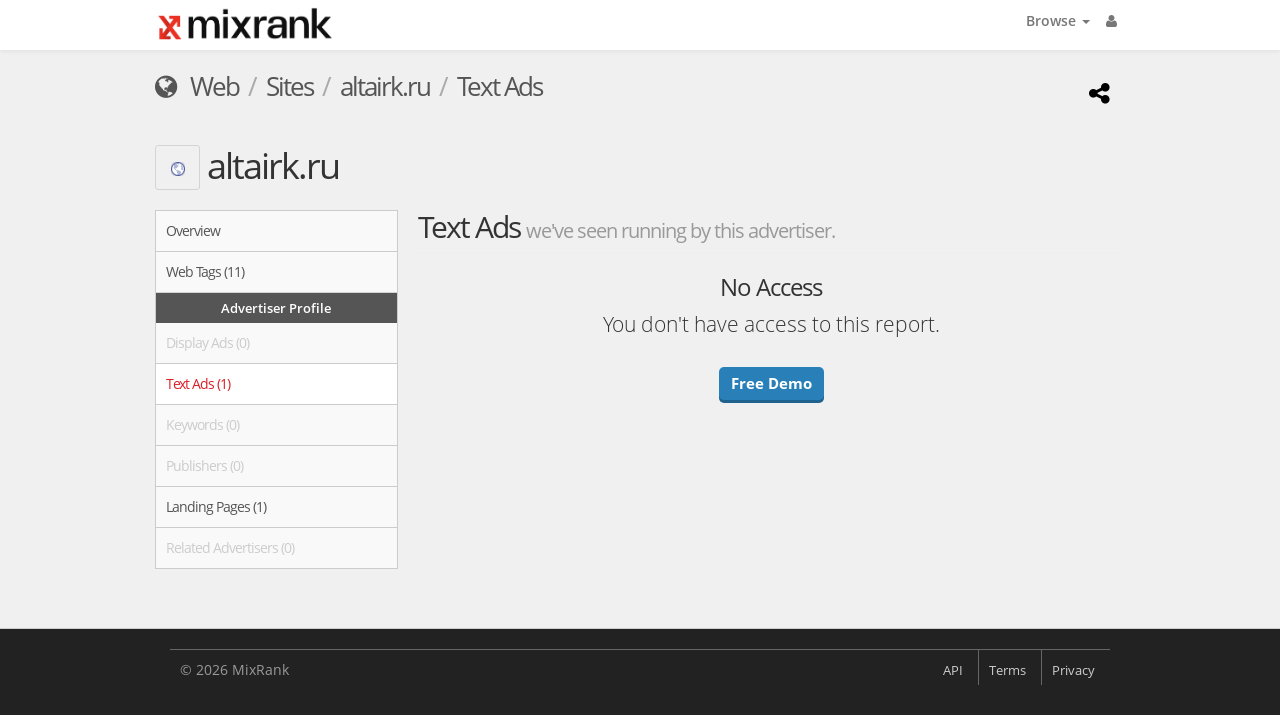

--- FILE ---
content_type: text/html; charset=UTF-8
request_url: https://mixrank.com/web/sites/altairk.ru/advertiser/display/gdn/textads
body_size: 3155
content:
<!doctype html>
<html>
    <head>
        
        <title>
    altairk.ru | MixRank
</title>
        <meta charset="utf-8">
        <meta http-equiv="X-UA-Compatible" content="IE=edge,chrome=1">
        
    <meta name="description" content="Data-driven sales and marketing. MixRank tracks your customers so you don't miss an opportunity." />

    <meta name="robots" content="noindex, follow">
    <link rel="canonical" href="https://mixrank.com/web/sites"/>

        <link rel="shortcut icon" href="/static/images/favicon.ico">
        <link rel="apple-touch-icon" href="/static/images/apple-touch-icon.png">
        <link href="https://fonts.googleapis.com/css?family=Sriracha" rel="stylesheet">
        
        
    
        
        <link href="/static/public/reports.compiled.css?v=73f662073325d2382c55" rel="stylesheet">
        
          <script>
            if (typeof LOADED_SCRIPTS == 'undefined') {
              var LOADED_SCRIPTS = {};
            }

            if (!LOADED_SCRIPTS['/static/public/runtime.compiled.js?v=87d4f024d9f188be24db']) {
              LOADED_SCRIPTS['/static/public/runtime.compiled.js?v=87d4f024d9f188be24db'] = 1;
              document.write('<script src="/static/public/runtime.compiled.js?v=87d4f024d9f188be24db"></sc' + 'ript>');
            }
          </script>
         

          <script>
            if (typeof LOADED_SCRIPTS == 'undefined') {
              var LOADED_SCRIPTS = {};
            }

            if (!LOADED_SCRIPTS['/static/public/38.chunk.js?v=ef4140ce9370ec0969b7']) {
              LOADED_SCRIPTS['/static/public/38.chunk.js?v=ef4140ce9370ec0969b7'] = 1;
              document.write('<script src="/static/public/38.chunk.js?v=ef4140ce9370ec0969b7"></sc' + 'ript>');
            }
          </script>
         
      

        
    </head>
    <body>
       
    <header>
        <div class="navbar navbar-default">
            <div class="container">
                <div class="row">
                    
    <div class="navbar-header">
        <a class="brand" href="/" data-event="nav-logo">
            <img src="/static/images/logo.png?v=06f0a514739a" alt="MixRank">
        </a>
    </div>
    <ul class="nav navbar-nav nav-links pull-right">
        <li class="dropdown">
            <a href="#" class="dropdown-toggle" data-toggle="dropdown" data-event="nav-browse">Browse <b class="caret"></b></a>
            <ul class="divided dropdown-menu">
                
                        <li class="dropdown-header">
                            <a href="/corp">
                                <i class="fa fa-sitemap"></i> Corp
                            </a>
                        </li>
                            <li class="">
                                <a href="/corp/companies" data-event="nav-browse-~-corp-companies">
                                    Companies
                                </a>
                            </li>
                        <li class="dropdown-header">
                            <a href="/web">
                                <i class="fa fa-globe"></i> Web
                            </a>
                        </li>
                            <li class="active">
                                <a href="/web/sites" data-event="nav-browse-~-web-sites">
                                    Sites
                                </a>
                            </li>
                        <li class="dropdown-header">
                            <a href="/appstore">
                                <i class="fa fa-apple"></i> App Store
                            </a>
                        </li>
                            <li class="">
                                <a href="/appstore/apps" data-event="nav-browse-~-appstore-apps">
                                    Apps
                                </a>
                            </li>
                        <li class="dropdown-header">
                            <a href="/playstore">
                                <i class="fa fa-play"></i> Play Store
                            </a>
                        </li>
                            <li class="">
                                <a href="/playstore/apps" data-event="nav-browse-~-playstore-apps">
                                    Apps
                                </a>
                            </li>
            </ul>
        </li>
        <li class="dropdown">
            <a href="#" class="dropdown-toggle" data-toggle="dropdown" data-event="nav-account"><i class="fa fa-user"></i></a>
            <ul class="dropdown-menu">
                    
                    <li><a href="/login?redirect=/web/sites/altairk.ru/advertiser/display/gdn/textads" data-event="nav-login" rel="nofollow">Login</a></li>
            </ul>
        </li>
    </ul>

                </div>
            </div>
        </div>
    </header>
    
    
    

    <section class="section-report-head">
        
        
        <div class="container croutons-container">
            <div class="row">
                <ul class="croutons col-xs-11">
    
    
        <li><a href="/web"><i class="fa fa-globe"></i> Web</a></li>

    <li><a href="/web/sites">Sites</a></li>
    <li><a href="/web/sites/altairk.ru">altairk.ru</a></li>

    <li class="active">Text Ads</li>

</ul>
                <ul class="croutons col-xs-1">
                    <li class="pull-right">
                        <button
                            class="share-modal"
                            data-share-url="https://mixrank.com/web/sites/altairk.ru/advertiser/display/gdn/textads"
                            title="Share this report" data-event="share-report-click">
                            <i class="fa fa-share-alt"></i>
                        </button>
                    </li>
                </ul>
            </div>
        </div>
        
    <div class="container report-title-container">
        <div class="row">
            <div class="col-xs-6 report-title">
                <h1>
                    <span class="report-title-icon">
                        
    <img
        src="/static/images/default_favicon.png"
        data-src="//www.google.com/s2/favicons?domain=altairk.ru"
        class="favicon defer-loading"
        onerror="this.onerror=null;this.src='/static/images/default_favicon.png';"
    />

                    </span>
                    altairk.ru
                </h1>
            </div>
            <div class="col-xs-6">
                
        <div class="badge-group">
            <div class="small-label">&nbsp;</div>
            <div class="btn-group">
                    
        <div class="btn-group">
        </div>

            </div>
        </div>

            </div>
        </div>
    </div>


    </section>
    <section>
        <div class="container body-container">
            <div class="row">
                <div class="col-xs-3" >
                    <nav class="navigation-outer">
                        <div class="navigation-inner">
                            
    
        <div class="nav-group nav-group-super">
            <div class="nav-group-inner">
                    
        <li class="nav-item  ">
            <a href="/web/sites/altairk.ru" >
                
                    Overview
            </a>
        </li>

                    
        <li class="nav-item  ">
            <a href="/web/sites/altairk.ru/webtags" >
                
                    Web Tags (11)
            </a>
        </li>

            </div>
        </div>

        <div class="nav-divider"><h4>Advertiser Profile</h4></div>
        
        <div class="nav-group nav-group-super">
            <div class="nav-group-inner">
                    
        <li class="nav-item  disabled">
            <a  >
                
                    Display Ads (0)
            </a>
        </li>

                    
        <li class="nav-item selected ">
            <a href="/web/sites/altairk.ru/advertiser/display/gdn/textads" >
                
                    Text Ads (1)
            </a>
        </li>

                    
        <li class="nav-item  disabled">
            <a  >
                
                    Keywords (0)
            </a>
        </li>

                    
        <li class="nav-item  disabled">
            <a  >
                
                    Publishers (0)
            </a>
        </li>

                    
        <li class="nav-item  ">
            <a href="/web/sites/altairk.ru/advertiser/display/landingpages" >
                
                    Landing Pages (1)
            </a>
        </li>

                    
        <li class="nav-item  disabled">
            <a  >
                
                    Related Advertisers (0)
            </a>
        </li>

            </div>
        </div>


                                

                        </div>
                    </nav>
                </div>
                <div class="col-xs-9 page-body">
                    <div class="page-body-inner report-body">
                        
    <div class="page-header">
        <h2>Text Ads <small>we've seen running by this advertiser.</small></h2>
    </div>
    <div class="page-section">
        
    
    
    
    
    
        
    <div class="text-center">
        <h3>No Access</h3>
        <p class="lead">You don't have access to this report.</p>
        <p><a href="javascript:void(0);" class="btn btn-king btn-nav navbar-btn am-btn help-scout-beacon"  data-beacon-default="I'd like to schedule a demo." >Free Demo</a></p>
    </div>



    </div>

                    </div>
                </div>
            </div>
        </div>
    </section>


    <footer>
    <div class="container">
        <div class="footer-bar">
            <ul class="footer-legal-links">
                <li><a href="/api/documentation" target="_blank" data-event="footer-api-documentation">API</a></li>
                <li><a href="/terms" target="_blank" data-event="footer-terms">Terms</a></li>
                <li><a href="/privacy" target="_blank" data-event="footer-privacy">Privacy</a></li>
            </ul>
            <div class="footer-copyright">
                
                &copy; 2026 MixRank
            </div>
            <div class="clearfix"></div>
        </div>
    </div>
</footer>

    <input id="csrf" name="csrf" type="hidden" value="559dc822679f1292a56e7186db4cca1476d35f7b" />
    
        
        
        
          <script>
            if (typeof LOADED_SCRIPTS == 'undefined') {
              var LOADED_SCRIPTS = {};
            }

            if (!LOADED_SCRIPTS['/static/public/runtime.compiled.js?v=87d4f024d9f188be24db']) {
              LOADED_SCRIPTS['/static/public/runtime.compiled.js?v=87d4f024d9f188be24db'] = 1;
              document.write('<script src="/static/public/runtime.compiled.js?v=87d4f024d9f188be24db"></sc' + 'ript>');
            }
          </script>
         

          <script>
            if (typeof LOADED_SCRIPTS == 'undefined') {
              var LOADED_SCRIPTS = {};
            }

            if (!LOADED_SCRIPTS['/static/public/18.chunk.js?v=c48f5608d018fa09beb6']) {
              LOADED_SCRIPTS['/static/public/18.chunk.js?v=c48f5608d018fa09beb6'] = 1;
              document.write('<script src="/static/public/18.chunk.js?v=c48f5608d018fa09beb6"></sc' + 'ript>');
            }
          </script>
         
      

        <script async type="text/javascript">
            (function(t,a){var n,r,c;r=!1,(n=document.createElement("script")).type="text/javascript",n.src=t,n.async=true,n.onload=n.onreadystatechange=function(){r||this.readyState&&"complete"!=this.readyState||(r=!0,a())},(c=document.getElementsByTagName("script")[0]).parentNode.insertBefore(n,c)})(
                "//d2wy8f7a9ursnm.cloudfront.net/v7/bugsnag.min.js",
                   function(){
                    Bugsnag.start({
                        apiKey: '0bbe71761a267ff6f957d4d62f858d9b',
                         onError: function(payload) {
                             if (payload.device.userAgent.search('MSIE 8.0') !== -1) {
                                 payload._handledState.severity = 'info';
                                 }}
                    });
                    if (location.hostname === 'localhost') {
                        Bugsnag.autoNotify = false;
                    }
                }
            );
        </script>
        <script type="text/javascript">!function(e,t,n){function a(){var e=t.getElementsByTagName("script")[0],n=t.createElement("script");n.type="text/javascript",n.async=!0,n.src="https://beacon-v2.helpscout.net",e.parentNode.insertBefore(n,e)}if(e.Beacon=n=function(t,n,a){e.Beacon.readyQueue.push({method:t,options:n,data:a})},n.readyQueue=[],"complete"===t.readyState)return a();e.attachEvent?e.attachEvent("onload",a):e.addEventListener("load",a,!1)}(window,document,window.Beacon||function(){});</script>
    <!-- Google tag (gtag.js) -->
    <script async src="https://www.googletagmanager.com/gtag/js?id=AW-10853625405"></script>
    <script>
    window.dataLayer = window.dataLayer || [];
    function gtag(){dataLayer.push(arguments);}
    gtag('js', new Date());

    gtag('config', 'AW-10853625405');
    </script>
        <script type="text/javascript">window.Beacon('init', '4903ac8b-000d-4004-8a1e-16dc7d91786f')</script>
    </body>
</html>


--- FILE ---
content_type: text/css
request_url: https://mixrank.com/static/public/42.compiled.css?v=328dbd8feea7bac6f321
body_size: 844
content:
@charset "UTF-8";

/*!
 * typeahead.js 0.8.2
 * https://github.com/twitter/typeahead
 * Copyright 2013 Twitter, Inc. and other contributors; Licensed MIT
 */.twitter-typeahead{position:relative!important;display:inline-block;*display:inline;*zoom:1}.tt-query{position:relative!important;*margin-top:-1px!important;vertical-align:top!important;background-color:transparent!important;background-image:url([data-uri])!important}.tt-hint{position:absolute!important;top:0!important;left:0!important;border-color:transparent!important;-webkit-box-shadow:none!important;-moz-box-shadow:none!important;box-shadow:none!important}.tt-dropdown-menu,.tt-suggestion,.tt-suggestions{padding:0;margin:0;list-style:none}.tt-dropdown-menu{position:absolute;top:100%;left:0;z-index:100;display:none}.tt-dropdown-menu.tt-is-open{display:block}.tt-dropdown-menu.tt-is-empty{display:none}.tt-suggestion{display:block;white-space:nowrap;cursor:pointer}.tt-suggestion *{white-space:normal}.twitter-typeahead.tt-rtl{direction:rtl}.twitter-typeahead.tt-rtl .tt-dropdown-menu{left:auto;right:0}.jsonview{font-family:monospace;font-size:1.1em;white-space:pre-wrap}.jsonview .prop{font-weight:700;text-decoration:none;color:#000}.jsonview .null,.jsonview .undefined{color:red}.jsonview .bool,.jsonview .num{color:#00f}.jsonview .string{color:green;white-space:pre-wrap}.jsonview .string.multiline{display:inline-block;vertical-align:text-top}.jsonview .collapser{position:absolute;left:-1em;cursor:pointer}.jsonview .collapsible{transition:height 1.2s;transition:width 1.2s}.jsonview .collapsible.collapsed{height:.8em;width:1em;display:inline-block;overflow:hidden;margin:0}.jsonview .collapsible.collapsed:before{content:"…";width:1em;margin-left:.2em}.jsonview .collapser.collapsed{transform:rotate(0deg)}.jsonview .q{display:inline-block;width:0;color:transparent}.jsonview li{position:relative}.jsonview ul{list-style:none;margin:0 0 0 2em;padding:0}.jsonview h1{font-size:1.2em}

--- FILE ---
content_type: application/javascript
request_url: https://mixrank.com/static/public/38.chunk.js?v=ef4140ce9370ec0969b7
body_size: 388
content:
var App="object"==typeof App?App:{};App.reports=(window.webpackJsonp=window.webpackJsonp||[]).push([[38],{k0sK:function(n,p,o){o("lz/5"),o.e(42).then((function(){(function(n){var p=[o("j2iM")];(function(p){n((function(){p.init()}))}).apply(null,p)}).call(this,o("3kdP"))})).catch(o.oe)},"lz/5":function(n,p,o){}},[["k0sK",0]]]);
//# sourceMappingURL=38.chunk.js.map?v=ef4140ce9370ec0969b7

--- FILE ---
content_type: application/javascript
request_url: https://mixrank.com/static/public/4.chunk.js?v=6d3de32c5cd4b3c725c2
body_size: 93977
content:
/*! For license information please see 4.chunk.js.LICENSE.txt?v=6d3de32c5cd4b3c725c2 */
(window.webpackJsonp=window.webpackJsonp||[]).push([[4],{"3kdP":function(e,t,n){(function(e,n){var r;!function(i,o){var a,s,l=i.location,u=i.document,c=u.documentElement,f=e,p=i.$,d={},h=[],g=h.concat,m=h.push,y=h.slice,v=h.indexOf,b=d.toString,x=d.hasOwnProperty,w="1.10.2".trim,T=function(e,t){return new T.fn.init(e,t,s)},C=/[+-]?(?:\d*\.|)\d+(?:[eE][+-]?\d+|)/.source,N=/\S+/g,k=/^[\s\uFEFF\xA0]+|[\s\uFEFF\xA0]+$/g,E=/^(?:\s*(<[\w\W]+>)[^>]*|#([\w-]*))$/,S=/^<(\w+)\s*\/?>(?:<\/\1>|)$/,A=/^[\],:{}\s]*$/,j=/(?:^|:|,)(?:\s*\[)+/g,D=/\\(?:["\\\/bfnrt]|u[\da-fA-F]{4})/g,L=/"[^"\\\r\n]*"|true|false|null|-?(?:\d+\.|)\d+(?:[eE][+-]?\d+|)/g,H=/^-ms-/,q=/-([\da-z])/gi,_=function(e,t){return t.toUpperCase()},O=function(e){(u.addEventListener||"load"===e.type||"complete"===u.readyState)&&(M(),T.ready())},M=function(){u.addEventListener?(u.removeEventListener("DOMContentLoaded",O,!1),i.removeEventListener("load",O,!1)):(u.detachEvent("onreadystatechange",O),i.detachEvent("onload",O))};function F(e){var t=e.length,n=T.type(e);return!T.isWindow(e)&&(!(1!==e.nodeType||!t)||("array"===n||"function"!==n&&(0===t||"number"==typeof t&&t>0&&t-1 in e)))}T.fn=T.prototype={jquery:"1.10.2",constructor:T,init:function(e,t,n){var r,i;if(!e)return this;if("string"==typeof e){if(!(r="<"===e.charAt(0)&&">"===e.charAt(e.length-1)&&e.length>=3?[null,e,null]:E.exec(e))||!r[1]&&t)return!t||t.jquery?(t||n).find(e):this.constructor(t).find(e);if(r[1]){if(t=t instanceof T?t[0]:t,T.merge(this,T.parseHTML(r[1],t&&t.nodeType?t.ownerDocument||t:u,!0)),S.test(r[1])&&T.isPlainObject(t))for(r in t)T.isFunction(this[r])?this[r](t[r]):this.attr(r,t[r]);return this}if((i=u.getElementById(r[2]))&&i.parentNode){if(i.id!==r[2])return n.find(e);this.length=1,this[0]=i}return this.context=u,this.selector=e,this}return e.nodeType?(this.context=this[0]=e,this.length=1,this):T.isFunction(e)?n.ready(e):(void 0!==e.selector&&(this.selector=e.selector,this.context=e.context),T.makeArray(e,this))},selector:"",length:0,toArray:function(){return y.call(this)},get:function(e){return null==e?this.toArray():e<0?this[this.length+e]:this[e]},pushStack:function(e){var t=T.merge(this.constructor(),e);return t.prevObject=this,t.context=this.context,t},each:function(e,t){return T.each(this,e,t)},ready:function(e){return T.ready.promise().done(e),this},slice:function(){return this.pushStack(y.apply(this,arguments))},first:function(){return this.eq(0)},last:function(){return this.eq(-1)},eq:function(e){var t=this.length,n=+e+(e<0?t:0);return this.pushStack(n>=0&&n<t?[this[n]]:[])},map:function(e){return this.pushStack(T.map(this,(function(t,n){return e.call(t,n,t)})))},end:function(){return this.prevObject||this.constructor(null)},push:m,sort:[].sort,splice:[].splice},T.fn.init.prototype=T.fn,T.extend=T.fn.extend=function(){var e,t,n,r,i,o,a=arguments[0]||{},s=1,l=arguments.length,u=!1;for("boolean"==typeof a&&(u=a,a=arguments[1]||{},s=2),"object"==typeof a||T.isFunction(a)||(a={}),l===s&&(a=this,--s);s<l;s++)if(null!=(i=arguments[s]))for(r in i)e=a[r],a!==(n=i[r])&&(u&&n&&(T.isPlainObject(n)||(t=T.isArray(n)))?(t?(t=!1,o=e&&T.isArray(e)?e:[]):o=e&&T.isPlainObject(e)?e:{},a[r]=T.extend(u,o,n)):void 0!==n&&(a[r]=n));return a},T.extend({expando:"jQuery"+("1.10.2"+Math.random()).replace(/\D/g,""),noConflict:function(t){return i.$===T&&(i.$=p),t&&e===T&&(e=f),T},isReady:!1,readyWait:1,holdReady:function(e){e?T.readyWait++:T.ready(!0)},ready:function(e){if(!(!0===e?--T.readyWait:T.isReady)){if(!u.body)return setTimeout(T.ready);T.isReady=!0,!0!==e&&--T.readyWait>0||(a.resolveWith(u,[T]),T.fn.trigger&&T(u).trigger("ready").off("ready"))}},isFunction:function(e){return"function"===T.type(e)},isArray:Array.isArray||function(e){return"array"===T.type(e)},isWindow:function(e){return null!=e&&e==e.window},isNumeric:function(e){return!isNaN(parseFloat(e))&&isFinite(e)},type:function(e){return null==e?String(e):"object"==typeof e||"function"==typeof e?d[b.call(e)]||"object":typeof e},isPlainObject:function(e){var t;if(!e||"object"!==T.type(e)||e.nodeType||T.isWindow(e))return!1;try{if(e.constructor&&!x.call(e,"constructor")&&!x.call(e.constructor.prototype,"isPrototypeOf"))return!1}catch(e){return!1}if(T.support.ownLast)for(t in e)return x.call(e,t);for(t in e);return void 0===t||x.call(e,t)},isEmptyObject:function(e){var t;for(t in e)return!1;return!0},error:function(e){throw new Error(e)},parseHTML:function(e,t,n){if(!e||"string"!=typeof e)return null;"boolean"==typeof t&&(n=t,t=!1),t=t||u;var r=S.exec(e),i=!n&&[];return r?[t.createElement(r[1])]:(r=T.buildFragment([e],t,i),i&&T(i).remove(),T.merge([],r.childNodes))},parseJSON:function(e){return i.JSON&&i.JSON.parse?i.JSON.parse(e):null===e?e:"string"==typeof e&&(e=T.trim(e))&&A.test(e.replace(D,"@").replace(L,"]").replace(j,""))?new Function("return "+e)():void T.error("Invalid JSON: "+e)},parseXML:function(e){var t;if(!e||"string"!=typeof e)return null;try{i.DOMParser?t=(new DOMParser).parseFromString(e,"text/xml"):((t=new ActiveXObject("Microsoft.XMLDOM")).async="false",t.loadXML(e))}catch(e){t=void 0}return t&&t.documentElement&&!t.getElementsByTagName("parsererror").length||T.error("Invalid XML: "+e),t},noop:function(){},globalEval:function(e){e&&T.trim(e)&&(i.execScript||function(e){i.eval.call(i,e)})(e)},camelCase:function(e){return e.replace(H,"ms-").replace(q,_)},nodeName:function(e,t){return e.nodeName&&e.nodeName.toLowerCase()===t.toLowerCase()},each:function(e,t,n){var r=0,i=e.length,o=F(e);if(n){if(o)for(;r<i&&!1!==t.apply(e[r],n);r++);else for(r in e)if(!1===t.apply(e[r],n))break}else if(o)for(;r<i&&!1!==t.call(e[r],r,e[r]);r++);else for(r in e)if(!1===t.call(e[r],r,e[r]))break;return e},trim:w&&!w.call("\ufeff ")?function(e){return null==e?"":w.call(e)}:function(e){return null==e?"":(e+"").replace(k,"")},makeArray:function(e,t){var n=t||[];return null!=e&&(F(Object(e))?T.merge(n,"string"==typeof e?[e]:e):m.call(n,e)),n},inArray:function(e,t,n){var r;if(t){if(v)return v.call(t,e,n);for(r=t.length,n=n?n<0?Math.max(0,r+n):n:0;n<r;n++)if(n in t&&t[n]===e)return n}return-1},merge:function(e,t){var n=t.length,r=e.length,i=0;if("number"==typeof n)for(;i<n;i++)e[r++]=t[i];else for(;void 0!==t[i];)e[r++]=t[i++];return e.length=r,e},grep:function(e,t,n){var r=[],i=0,o=e.length;for(n=!!n;i<o;i++)n!==!!t(e[i],i)&&r.push(e[i]);return r},map:function(e,t,n){var r,i=0,o=e.length,a=[];if(F(e))for(;i<o;i++)null!=(r=t(e[i],i,n))&&(a[a.length]=r);else for(i in e)null!=(r=t(e[i],i,n))&&(a[a.length]=r);return g.apply([],a)},guid:1,proxy:function(e,t){var n,r,i;if("string"==typeof t&&(i=e[t],t=e,e=i),T.isFunction(e))return n=y.call(arguments,2),(r=function(){return e.apply(t||this,n.concat(y.call(arguments)))}).guid=e.guid=e.guid||T.guid++,r},access:function(e,t,n,r,i,o,a){var s=0,l=e.length,u=null==n;if("object"===T.type(n))for(s in i=!0,n)T.access(e,t,s,n[s],!0,o,a);else if(void 0!==r&&(i=!0,T.isFunction(r)||(a=!0),u&&(a?(t.call(e,r),t=null):(u=t,t=function(e,t,n){return u.call(T(e),n)})),t))for(;s<l;s++)t(e[s],n,a?r:r.call(e[s],s,t(e[s],n)));return i?e:u?t.call(e):l?t(e[0],n):o},now:function(){return(new Date).getTime()},swap:function(e,t,n,r){var i,o,a={};for(o in t)a[o]=e.style[o],e.style[o]=t[o];for(o in i=n.apply(e,r||[]),t)e.style[o]=a[o];return i}}),T.ready.promise=function(e){if(!a)if(a=T.Deferred(),"complete"===u.readyState)setTimeout(T.ready);else if(u.addEventListener)u.addEventListener("DOMContentLoaded",O,!1),i.addEventListener("load",O,!1);else{u.attachEvent("onreadystatechange",O),i.attachEvent("onload",O);var t=!1;try{t=null==i.frameElement&&u.documentElement}catch(e){}t&&t.doScroll&&function e(){if(!T.isReady){try{t.doScroll("left")}catch(t){return setTimeout(e,50)}M(),T.ready()}}()}return a.promise(e)},T.each("Boolean Number String Function Array Date RegExp Object Error".split(" "),(function(e,t){d["[object "+t+"]"]=t.toLowerCase()})),s=T(u),function(e,t){var n,r,i,o,a,s,l,u,c,f,p,d,h,g,m,y,v,b="sizzle"+-new Date,x=e.document,w=0,C=0,N=ie(),k=ie(),E=ie(),S=!1,A=function(e,t){return e===t?(S=!0,0):0},j={}.hasOwnProperty,D=[],L=D.pop,H=D.push,q=D.push,_=D.slice,O=D.indexOf||function(e){for(var t=0,n=this.length;t<n;t++)if(this[t]===e)return t;return-1},M="checked|selected|async|autofocus|autoplay|controls|defer|disabled|hidden|ismap|loop|multiple|open|readonly|required|scoped",F="[\\x20\\t\\r\\n\\f]",P="(?:\\\\.|[\\w-]|[^\\x00-\\xa0])+",B=P.replace("w","w#"),R="\\["+F+"*("+P+")"+F+"*(?:([*^$|!~]?=)"+F+"*(?:(['\"])((?:\\\\.|[^\\\\])*?)\\3|("+B+")|)|)"+F+"*\\]",W=":("+P+")(?:\\(((['\"])((?:\\\\.|[^\\\\])*?)\\3|((?:\\\\.|[^\\\\()[\\]]|"+R.replace(3,8)+")*)|.*)\\)|)",$=new RegExp("^"+F+"+|((?:^|[^\\\\])(?:\\\\.)*)"+F+"+$","g"),I=new RegExp("^"+F+"*,"+F+"*"),z=new RegExp("^"+F+"*([>+~]|"+F+")"+F+"*"),X=new RegExp(F+"*[+~]"),U=new RegExp("="+F+"*([^\\]'\"]*)"+F+"*\\]","g"),V=new RegExp(W),J=new RegExp("^"+B+"$"),Y={ID:new RegExp("^#("+P+")"),CLASS:new RegExp("^\\.("+P+")"),TAG:new RegExp("^("+P.replace("w","w*")+")"),ATTR:new RegExp("^"+R),PSEUDO:new RegExp("^"+W),CHILD:new RegExp("^:(only|first|last|nth|nth-last)-(child|of-type)(?:\\("+F+"*(even|odd|(([+-]|)(\\d*)n|)"+F+"*(?:([+-]|)"+F+"*(\\d+)|))"+F+"*\\)|)","i"),bool:new RegExp("^(?:"+M+")$","i"),needsContext:new RegExp("^"+F+"*[>+~]|:(even|odd|eq|gt|lt|nth|first|last)(?:\\("+F+"*((?:-\\d)?\\d*)"+F+"*\\)|)(?=[^-]|$)","i")},G=/^[^{]+\{\s*\[native \w/,K=/^(?:#([\w-]+)|(\w+)|\.([\w-]+))$/,Q=/^(?:input|select|textarea|button)$/i,Z=/^h\d$/i,ee=/'|\\/g,te=new RegExp("\\\\([\\da-f]{1,6}"+F+"?|("+F+")|.)","ig"),ne=function(e,t,n){var r="0x"+t-65536;return r!=r||n?t:r<0?String.fromCharCode(r+65536):String.fromCharCode(r>>10|55296,1023&r|56320)};try{q.apply(D=_.call(x.childNodes),x.childNodes),D[x.childNodes.length].nodeType}catch(e){q={apply:D.length?function(e,t){H.apply(e,_.call(t))}:function(e,t){for(var n=e.length,r=0;e[n++]=t[r++];);e.length=n-1}}}function re(e,t,n,i){var a,s,u,c,d,m,y,w,T,C;if((t?t.ownerDocument||t:x)!==p&&f(t),n=n||[],!e||"string"!=typeof e)return n;if(1!==(c=(t=t||p).nodeType)&&9!==c)return[];if(h&&!i){if(a=K.exec(e))if(u=a[1]){if(9===c){if(!(s=t.getElementById(u))||!s.parentNode)return n;if(s.id===u)return n.push(s),n}else if(t.ownerDocument&&(s=t.ownerDocument.getElementById(u))&&v(t,s)&&s.id===u)return n.push(s),n}else{if(a[2])return q.apply(n,t.getElementsByTagName(e)),n;if((u=a[3])&&r.getElementsByClassName&&t.getElementsByClassName)return q.apply(n,t.getElementsByClassName(u)),n}if(r.qsa&&(!g||!g.test(e))){if(w=y=b,T=t,C=9===c&&e,1===c&&"object"!==t.nodeName.toLowerCase()){for(m=de(e),(y=t.getAttribute("id"))?w=y.replace(ee,"\\$&"):t.setAttribute("id",w),w="[id='"+w+"'] ",d=m.length;d--;)m[d]=w+he(m[d]);T=X.test(e)&&t.parentNode||t,C=m.join(",")}if(C)try{return q.apply(n,T.querySelectorAll(C)),n}catch(e){}finally{y||t.removeAttribute("id")}}}return function(e,t,n,i){var a,s,u,c,f,p=de(e);if(!i&&1===p.length){if((s=p[0]=p[0].slice(0)).length>2&&"ID"===(u=s[0]).type&&r.getById&&9===t.nodeType&&h&&o.relative[s[1].type]){if(!(t=(o.find.ID(u.matches[0].replace(te,ne),t)||[])[0]))return n;e=e.slice(s.shift().value.length)}for(a=Y.needsContext.test(e)?0:s.length;a--&&(u=s[a],!o.relative[c=u.type]);)if((f=o.find[c])&&(i=f(u.matches[0].replace(te,ne),X.test(s[0].type)&&t.parentNode||t))){if(s.splice(a,1),!(e=i.length&&he(s)))return q.apply(n,i),n;break}}return l(e,p)(i,t,!h,n,X.test(e)),n}(e.replace($,"$1"),t,n,i)}function ie(){var e=[];return function t(n,r){return e.push(n+=" ")>o.cacheLength&&delete t[e.shift()],t[n]=r}}function oe(e){return e[b]=!0,e}function ae(e){var t=p.createElement("div");try{return!!e(t)}catch(e){return!1}finally{t.parentNode&&t.parentNode.removeChild(t),t=null}}function se(e,t){for(var n=e.split("|"),r=e.length;r--;)o.attrHandle[n[r]]=t}function le(e,t){var n=t&&e,r=n&&1===e.nodeType&&1===t.nodeType&&(~t.sourceIndex||1<<31)-(~e.sourceIndex||1<<31);if(r)return r;if(n)for(;n=n.nextSibling;)if(n===t)return-1;return e?1:-1}function ue(e){return function(t){return"input"===t.nodeName.toLowerCase()&&t.type===e}}function ce(e){return function(t){var n=t.nodeName.toLowerCase();return("input"===n||"button"===n)&&t.type===e}}function fe(e){return oe((function(t){return t=+t,oe((function(n,r){for(var i,o=e([],n.length,t),a=o.length;a--;)n[i=o[a]]&&(n[i]=!(r[i]=n[i]))}))}))}for(n in s=re.isXML=function(e){var t=e&&(e.ownerDocument||e).documentElement;return!!t&&"HTML"!==t.nodeName},r=re.support={},f=re.setDocument=function(e){var t=e?e.ownerDocument||e:x,n=t.defaultView;return t!==p&&9===t.nodeType&&t.documentElement?(p=t,d=t.documentElement,h=!s(t),n&&n.attachEvent&&n!==n.top&&n.attachEvent("onbeforeunload",(function(){f()})),r.attributes=ae((function(e){return e.className="i",!e.getAttribute("className")})),r.getElementsByTagName=ae((function(e){return e.appendChild(t.createComment("")),!e.getElementsByTagName("*").length})),r.getElementsByClassName=ae((function(e){return e.innerHTML="<div class='a'></div><div class='a i'></div>",e.firstChild.className="i",2===e.getElementsByClassName("i").length})),r.getById=ae((function(e){return d.appendChild(e).id=b,!t.getElementsByName||!t.getElementsByName(b).length})),r.getById?(o.find.ID=function(e,t){if(void 0!==t.getElementById&&h){var n=t.getElementById(e);return n&&n.parentNode?[n]:[]}},o.filter.ID=function(e){var t=e.replace(te,ne);return function(e){return e.getAttribute("id")===t}}):(delete o.find.ID,o.filter.ID=function(e){var t=e.replace(te,ne);return function(e){var n=void 0!==e.getAttributeNode&&e.getAttributeNode("id");return n&&n.value===t}}),o.find.TAG=r.getElementsByTagName?function(e,t){if(void 0!==t.getElementsByTagName)return t.getElementsByTagName(e)}:function(e,t){var n,r=[],i=0,o=t.getElementsByTagName(e);if("*"===e){for(;n=o[i++];)1===n.nodeType&&r.push(n);return r}return o},o.find.CLASS=r.getElementsByClassName&&function(e,t){if(void 0!==t.getElementsByClassName&&h)return t.getElementsByClassName(e)},m=[],g=[],(r.qsa=G.test(t.querySelectorAll))&&(ae((function(e){e.innerHTML="<select><option selected=''></option></select>",e.querySelectorAll("[selected]").length||g.push("\\["+F+"*(?:value|"+M+")"),e.querySelectorAll(":checked").length||g.push(":checked")})),ae((function(e){var n=t.createElement("input");n.setAttribute("type","hidden"),e.appendChild(n).setAttribute("t",""),e.querySelectorAll("[t^='']").length&&g.push("[*^$]="+F+"*(?:''|\"\")"),e.querySelectorAll(":enabled").length||g.push(":enabled",":disabled"),e.querySelectorAll("*,:x"),g.push(",.*:")}))),(r.matchesSelector=G.test(y=d.webkitMatchesSelector||d.mozMatchesSelector||d.oMatchesSelector||d.msMatchesSelector))&&ae((function(e){r.disconnectedMatch=y.call(e,"div"),y.call(e,"[s!='']:x"),m.push("!=",W)})),g=g.length&&new RegExp(g.join("|")),m=m.length&&new RegExp(m.join("|")),v=G.test(d.contains)||d.compareDocumentPosition?function(e,t){var n=9===e.nodeType?e.documentElement:e,r=t&&t.parentNode;return e===r||!(!r||1!==r.nodeType||!(n.contains?n.contains(r):e.compareDocumentPosition&&16&e.compareDocumentPosition(r)))}:function(e,t){if(t)for(;t=t.parentNode;)if(t===e)return!0;return!1},A=d.compareDocumentPosition?function(e,n){if(e===n)return S=!0,0;var i=n.compareDocumentPosition&&e.compareDocumentPosition&&e.compareDocumentPosition(n);return i?1&i||!r.sortDetached&&n.compareDocumentPosition(e)===i?e===t||v(x,e)?-1:n===t||v(x,n)?1:c?O.call(c,e)-O.call(c,n):0:4&i?-1:1:e.compareDocumentPosition?-1:1}:function(e,n){var r,i=0,o=e.parentNode,a=n.parentNode,s=[e],l=[n];if(e===n)return S=!0,0;if(!o||!a)return e===t?-1:n===t?1:o?-1:a?1:c?O.call(c,e)-O.call(c,n):0;if(o===a)return le(e,n);for(r=e;r=r.parentNode;)s.unshift(r);for(r=n;r=r.parentNode;)l.unshift(r);for(;s[i]===l[i];)i++;return i?le(s[i],l[i]):s[i]===x?-1:l[i]===x?1:0},t):p},re.matches=function(e,t){return re(e,null,null,t)},re.matchesSelector=function(e,t){if((e.ownerDocument||e)!==p&&f(e),t=t.replace(U,"='$1']"),r.matchesSelector&&h&&(!m||!m.test(t))&&(!g||!g.test(t)))try{var n=y.call(e,t);if(n||r.disconnectedMatch||e.document&&11!==e.document.nodeType)return n}catch(e){}return re(t,p,null,[e]).length>0},re.contains=function(e,t){return(e.ownerDocument||e)!==p&&f(e),v(e,t)},re.attr=function(e,t){(e.ownerDocument||e)!==p&&f(e);var n=o.attrHandle[t.toLowerCase()],i=n&&j.call(o.attrHandle,t.toLowerCase())?n(e,t,!h):void 0;return void 0===i?r.attributes||!h?e.getAttribute(t):(i=e.getAttributeNode(t))&&i.specified?i.value:null:i},re.error=function(e){throw new Error("Syntax error, unrecognized expression: "+e)},re.uniqueSort=function(e){var t,n=[],i=0,o=0;if(S=!r.detectDuplicates,c=!r.sortStable&&e.slice(0),e.sort(A),S){for(;t=e[o++];)t===e[o]&&(i=n.push(o));for(;i--;)e.splice(n[i],1)}return e},a=re.getText=function(e){var t,n="",r=0,i=e.nodeType;if(i){if(1===i||9===i||11===i){if("string"==typeof e.textContent)return e.textContent;for(e=e.firstChild;e;e=e.nextSibling)n+=a(e)}else if(3===i||4===i)return e.nodeValue}else for(;t=e[r];r++)n+=a(t);return n},(o=re.selectors={cacheLength:50,createPseudo:oe,match:Y,attrHandle:{},find:{},relative:{">":{dir:"parentNode",first:!0}," ":{dir:"parentNode"},"+":{dir:"previousSibling",first:!0},"~":{dir:"previousSibling"}},preFilter:{ATTR:function(e){return e[1]=e[1].replace(te,ne),e[3]=(e[4]||e[5]||"").replace(te,ne),"~="===e[2]&&(e[3]=" "+e[3]+" "),e.slice(0,4)},CHILD:function(e){return e[1]=e[1].toLowerCase(),"nth"===e[1].slice(0,3)?(e[3]||re.error(e[0]),e[4]=+(e[4]?e[5]+(e[6]||1):2*("even"===e[3]||"odd"===e[3])),e[5]=+(e[7]+e[8]||"odd"===e[3])):e[3]&&re.error(e[0]),e},PSEUDO:function(e){var t,n=!e[5]&&e[2];return Y.CHILD.test(e[0])?null:(e[3]&&void 0!==e[4]?e[2]=e[4]:n&&V.test(n)&&(t=de(n,!0))&&(t=n.indexOf(")",n.length-t)-n.length)&&(e[0]=e[0].slice(0,t),e[2]=n.slice(0,t)),e.slice(0,3))}},filter:{TAG:function(e){var t=e.replace(te,ne).toLowerCase();return"*"===e?function(){return!0}:function(e){return e.nodeName&&e.nodeName.toLowerCase()===t}},CLASS:function(e){var t=N[e+" "];return t||(t=new RegExp("(^|"+F+")"+e+"("+F+"|$)"))&&N(e,(function(e){return t.test("string"==typeof e.className&&e.className||void 0!==e.getAttribute&&e.getAttribute("class")||"")}))},ATTR:function(e,t,n){return function(r){var i=re.attr(r,e);return null==i?"!="===t:!t||(i+="","="===t?i===n:"!="===t?i!==n:"^="===t?n&&0===i.indexOf(n):"*="===t?n&&i.indexOf(n)>-1:"$="===t?n&&i.slice(-n.length)===n:"~="===t?(" "+i+" ").indexOf(n)>-1:"|="===t&&(i===n||i.slice(0,n.length+1)===n+"-"))}},CHILD:function(e,t,n,r,i){var o="nth"!==e.slice(0,3),a="last"!==e.slice(-4),s="of-type"===t;return 1===r&&0===i?function(e){return!!e.parentNode}:function(t,n,l){var u,c,f,p,d,h,g=o!==a?"nextSibling":"previousSibling",m=t.parentNode,y=s&&t.nodeName.toLowerCase(),v=!l&&!s;if(m){if(o){for(;g;){for(f=t;f=f[g];)if(s?f.nodeName.toLowerCase()===y:1===f.nodeType)return!1;h=g="only"===e&&!h&&"nextSibling"}return!0}if(h=[a?m.firstChild:m.lastChild],a&&v){for(d=(u=(c=m[b]||(m[b]={}))[e]||[])[0]===w&&u[1],p=u[0]===w&&u[2],f=d&&m.childNodes[d];f=++d&&f&&f[g]||(p=d=0)||h.pop();)if(1===f.nodeType&&++p&&f===t){c[e]=[w,d,p];break}}else if(v&&(u=(t[b]||(t[b]={}))[e])&&u[0]===w)p=u[1];else for(;(f=++d&&f&&f[g]||(p=d=0)||h.pop())&&((s?f.nodeName.toLowerCase()!==y:1!==f.nodeType)||!++p||(v&&((f[b]||(f[b]={}))[e]=[w,p]),f!==t)););return(p-=i)===r||p%r==0&&p/r>=0}}},PSEUDO:function(e,t){var n,r=o.pseudos[e]||o.setFilters[e.toLowerCase()]||re.error("unsupported pseudo: "+e);return r[b]?r(t):r.length>1?(n=[e,e,"",t],o.setFilters.hasOwnProperty(e.toLowerCase())?oe((function(e,n){for(var i,o=r(e,t),a=o.length;a--;)e[i=O.call(e,o[a])]=!(n[i]=o[a])})):function(e){return r(e,0,n)}):r}},pseudos:{not:oe((function(e){var t=[],n=[],r=l(e.replace($,"$1"));return r[b]?oe((function(e,t,n,i){for(var o,a=r(e,null,i,[]),s=e.length;s--;)(o=a[s])&&(e[s]=!(t[s]=o))})):function(e,i,o){return t[0]=e,r(t,null,o,n),!n.pop()}})),has:oe((function(e){return function(t){return re(e,t).length>0}})),contains:oe((function(e){return function(t){return(t.textContent||t.innerText||a(t)).indexOf(e)>-1}})),lang:oe((function(e){return J.test(e||"")||re.error("unsupported lang: "+e),e=e.replace(te,ne).toLowerCase(),function(t){var n;do{if(n=h?t.lang:t.getAttribute("xml:lang")||t.getAttribute("lang"))return(n=n.toLowerCase())===e||0===n.indexOf(e+"-")}while((t=t.parentNode)&&1===t.nodeType);return!1}})),target:function(t){var n=e.location&&e.location.hash;return n&&n.slice(1)===t.id},root:function(e){return e===d},focus:function(e){return e===p.activeElement&&(!p.hasFocus||p.hasFocus())&&!!(e.type||e.href||~e.tabIndex)},enabled:function(e){return!1===e.disabled},disabled:function(e){return!0===e.disabled},checked:function(e){var t=e.nodeName.toLowerCase();return"input"===t&&!!e.checked||"option"===t&&!!e.selected},selected:function(e){return e.parentNode&&e.parentNode.selectedIndex,!0===e.selected},empty:function(e){for(e=e.firstChild;e;e=e.nextSibling)if(e.nodeName>"@"||3===e.nodeType||4===e.nodeType)return!1;return!0},parent:function(e){return!o.pseudos.empty(e)},header:function(e){return Z.test(e.nodeName)},input:function(e){return Q.test(e.nodeName)},button:function(e){var t=e.nodeName.toLowerCase();return"input"===t&&"button"===e.type||"button"===t},text:function(e){var t;return"input"===e.nodeName.toLowerCase()&&"text"===e.type&&(null==(t=e.getAttribute("type"))||t.toLowerCase()===e.type)},first:fe((function(){return[0]})),last:fe((function(e,t){return[t-1]})),eq:fe((function(e,t,n){return[n<0?n+t:n]})),even:fe((function(e,t){for(var n=0;n<t;n+=2)e.push(n);return e})),odd:fe((function(e,t){for(var n=1;n<t;n+=2)e.push(n);return e})),lt:fe((function(e,t,n){for(var r=n<0?n+t:n;--r>=0;)e.push(r);return e})),gt:fe((function(e,t,n){for(var r=n<0?n+t:n;++r<t;)e.push(r);return e}))}}).pseudos.nth=o.pseudos.eq,{radio:!0,checkbox:!0,file:!0,password:!0,image:!0})o.pseudos[n]=ue(n);for(n in{submit:!0,reset:!0})o.pseudos[n]=ce(n);function pe(){}function de(e,t){var n,r,i,a,s,l,u,c=k[e+" "];if(c)return t?0:c.slice(0);for(s=e,l=[],u=o.preFilter;s;){for(a in n&&!(r=I.exec(s))||(r&&(s=s.slice(r[0].length)||s),l.push(i=[])),n=!1,(r=z.exec(s))&&(n=r.shift(),i.push({value:n,type:r[0].replace($," ")}),s=s.slice(n.length)),o.filter)!(r=Y[a].exec(s))||u[a]&&!(r=u[a](r))||(n=r.shift(),i.push({value:n,type:a,matches:r}),s=s.slice(n.length));if(!n)break}return t?s.length:s?re.error(e):k(e,l).slice(0)}function he(e){for(var t=0,n=e.length,r="";t<n;t++)r+=e[t].value;return r}function ge(e,t,n){var r=t.dir,o=n&&"parentNode"===r,a=C++;return t.first?function(t,n,i){for(;t=t[r];)if(1===t.nodeType||o)return e(t,n,i)}:function(t,n,s){var l,u,c,f=w+" "+a;if(s){for(;t=t[r];)if((1===t.nodeType||o)&&e(t,n,s))return!0}else for(;t=t[r];)if(1===t.nodeType||o)if((u=(c=t[b]||(t[b]={}))[r])&&u[0]===f){if(!0===(l=u[1])||l===i)return!0===l}else if((u=c[r]=[f])[1]=e(t,n,s)||i,!0===u[1])return!0}}function me(e){return e.length>1?function(t,n,r){for(var i=e.length;i--;)if(!e[i](t,n,r))return!1;return!0}:e[0]}function ye(e,t,n,r,i){for(var o,a=[],s=0,l=e.length,u=null!=t;s<l;s++)(o=e[s])&&(n&&!n(o,r,i)||(a.push(o),u&&t.push(s)));return a}function ve(e,t,n,r,i,o){return r&&!r[b]&&(r=ve(r)),i&&!i[b]&&(i=ve(i,o)),oe((function(o,a,s,l){var u,c,f,p=[],d=[],h=a.length,g=o||function(e,t,n){for(var r=0,i=t.length;r<i;r++)re(e,t[r],n);return n}(t||"*",s.nodeType?[s]:s,[]),m=!e||!o&&t?g:ye(g,p,e,s,l),y=n?i||(o?e:h||r)?[]:a:m;if(n&&n(m,y,s,l),r)for(u=ye(y,d),r(u,[],s,l),c=u.length;c--;)(f=u[c])&&(y[d[c]]=!(m[d[c]]=f));if(o){if(i||e){if(i){for(u=[],c=y.length;c--;)(f=y[c])&&u.push(m[c]=f);i(null,y=[],u,l)}for(c=y.length;c--;)(f=y[c])&&(u=i?O.call(o,f):p[c])>-1&&(o[u]=!(a[u]=f))}}else y=ye(y===a?y.splice(h,y.length):y),i?i(null,a,y,l):q.apply(a,y)}))}function be(e){for(var t,n,r,i=e.length,a=o.relative[e[0].type],s=a||o.relative[" "],l=a?1:0,c=ge((function(e){return e===t}),s,!0),f=ge((function(e){return O.call(t,e)>-1}),s,!0),p=[function(e,n,r){return!a&&(r||n!==u)||((t=n).nodeType?c(e,n,r):f(e,n,r))}];l<i;l++)if(n=o.relative[e[l].type])p=[ge(me(p),n)];else{if((n=o.filter[e[l].type].apply(null,e[l].matches))[b]){for(r=++l;r<i&&!o.relative[e[r].type];r++);return ve(l>1&&me(p),l>1&&he(e.slice(0,l-1).concat({value:" "===e[l-2].type?"*":""})).replace($,"$1"),n,l<r&&be(e.slice(l,r)),r<i&&be(e=e.slice(r)),r<i&&he(e))}p.push(n)}return me(p)}pe.prototype=o.filters=o.pseudos,o.setFilters=new pe,l=re.compile=function(e,t){var n,r=[],a=[],s=E[e+" "];if(!s){for(t||(t=de(e)),n=t.length;n--;)(s=be(t[n]))[b]?r.push(s):a.push(s);s=E(e,function(e,t){var n=0,r=t.length>0,a=e.length>0,s=function(s,l,c,f,d){var h,g,m,y=[],v=0,b="0",x=s&&[],T=null!=d,C=u,N=s||a&&o.find.TAG("*",d&&l.parentNode||l),k=w+=null==C?1:Math.random()||.1;for(T&&(u=l!==p&&l,i=n);null!=(h=N[b]);b++){if(a&&h){for(g=0;m=e[g++];)if(m(h,l,c)){f.push(h);break}T&&(w=k,i=++n)}r&&((h=!m&&h)&&v--,s&&x.push(h))}if(v+=b,r&&b!==v){for(g=0;m=t[g++];)m(x,y,l,c);if(s){if(v>0)for(;b--;)x[b]||y[b]||(y[b]=L.call(f));y=ye(y)}q.apply(f,y),T&&!s&&y.length>0&&v+t.length>1&&re.uniqueSort(f)}return T&&(w=k,u=C),x};return r?oe(s):s}(a,r))}return s},r.sortStable=b.split("").sort(A).join("")===b,r.detectDuplicates=S,f(),r.sortDetached=ae((function(e){return 1&e.compareDocumentPosition(p.createElement("div"))})),ae((function(e){return e.innerHTML="<a href='#'></a>","#"===e.firstChild.getAttribute("href")}))||se("type|href|height|width",(function(e,t,n){if(!n)return e.getAttribute(t,"type"===t.toLowerCase()?1:2)})),r.attributes&&ae((function(e){return e.innerHTML="<input/>",e.firstChild.setAttribute("value",""),""===e.firstChild.getAttribute("value")}))||se("value",(function(e,t,n){if(!n&&"input"===e.nodeName.toLowerCase())return e.defaultValue})),ae((function(e){return null==e.getAttribute("disabled")}))||se(M,(function(e,t,n){var r;if(!n)return(r=e.getAttributeNode(t))&&r.specified?r.value:!0===e[t]?t.toLowerCase():null})),T.find=re,T.expr=re.selectors,T.expr[":"]=T.expr.pseudos,T.unique=re.uniqueSort,T.text=re.getText,T.isXMLDoc=re.isXML,T.contains=re.contains}(i);var P={};T.Callbacks=function(e){e="string"==typeof e?P[e]||function(e){var t=P[e]={};return T.each(e.match(N)||[],(function(e,n){t[n]=!0})),t}(e):T.extend({},e);var t,n,r,i,o,a,s=[],l=!e.once&&[],u=function(f){for(n=e.memory&&f,r=!0,o=a||0,a=0,i=s.length,t=!0;s&&o<i;o++)if(!1===s[o].apply(f[0],f[1])&&e.stopOnFalse){n=!1;break}t=!1,s&&(l?l.length&&u(l.shift()):n?s=[]:c.disable())},c={add:function(){if(s){var r=s.length;!function t(n){T.each(n,(function(n,r){var i=T.type(r);"function"===i?e.unique&&c.has(r)||s.push(r):r&&r.length&&"string"!==i&&t(r)}))}(arguments),t?i=s.length:n&&(a=r,u(n))}return this},remove:function(){return s&&T.each(arguments,(function(e,n){for(var r;(r=T.inArray(n,s,r))>-1;)s.splice(r,1),t&&(r<=i&&i--,r<=o&&o--)})),this},has:function(e){return e?T.inArray(e,s)>-1:!(!s||!s.length)},empty:function(){return s=[],i=0,this},disable:function(){return s=l=n=void 0,this},disabled:function(){return!s},lock:function(){return l=void 0,n||c.disable(),this},locked:function(){return!l},fireWith:function(e,n){return!s||r&&!l||(n=[e,(n=n||[]).slice?n.slice():n],t?l.push(n):u(n)),this},fire:function(){return c.fireWith(this,arguments),this},fired:function(){return!!r}};return c},T.extend({Deferred:function(e){var t=[["resolve","done",T.Callbacks("once memory"),"resolved"],["reject","fail",T.Callbacks("once memory"),"rejected"],["notify","progress",T.Callbacks("memory")]],n="pending",r={state:function(){return n},always:function(){return i.done(arguments).fail(arguments),this},then:function(){var e=arguments;return T.Deferred((function(n){T.each(t,(function(t,o){var a=o[0],s=T.isFunction(e[t])&&e[t];i[o[1]]((function(){var e=s&&s.apply(this,arguments);e&&T.isFunction(e.promise)?e.promise().done(n.resolve).fail(n.reject).progress(n.notify):n[a+"With"](this===r?n.promise():this,s?[e]:arguments)}))})),e=null})).promise()},promise:function(e){return null!=e?T.extend(e,r):r}},i={};return r.pipe=r.then,T.each(t,(function(e,o){var a=o[2],s=o[3];r[o[1]]=a.add,s&&a.add((function(){n=s}),t[1^e][2].disable,t[2][2].lock),i[o[0]]=function(){return i[o[0]+"With"](this===i?r:this,arguments),this},i[o[0]+"With"]=a.fireWith})),r.promise(i),e&&e.call(i,i),i},when:function(e){var t,n,r,i=0,o=y.call(arguments),a=o.length,s=1!==a||e&&T.isFunction(e.promise)?a:0,l=1===s?e:T.Deferred(),u=function(e,n,r){return function(i){n[e]=this,r[e]=arguments.length>1?y.call(arguments):i,r===t?l.notifyWith(n,r):--s||l.resolveWith(n,r)}};if(a>1)for(t=new Array(a),n=new Array(a),r=new Array(a);i<a;i++)o[i]&&T.isFunction(o[i].promise)?o[i].promise().done(u(i,r,o)).fail(l.reject).progress(u(i,n,t)):--s;return s||l.resolveWith(r,o),l.promise()}}),T.support=function(e){var t,n,r,o,a,s,l,c,f,p=u.createElement("div");if(p.setAttribute("className","t"),p.innerHTML="  <link/><table></table><a href='/a'>a</a><input type='checkbox'/>",t=p.getElementsByTagName("*")||[],!(n=p.getElementsByTagName("a")[0])||!n.style||!t.length)return e;s=(o=u.createElement("select")).appendChild(u.createElement("option")),r=p.getElementsByTagName("input")[0],n.style.cssText="top:1px;float:left;opacity:.5",e.getSetAttribute="t"!==p.className,e.leadingWhitespace=3===p.firstChild.nodeType,e.tbody=!p.getElementsByTagName("tbody").length,e.htmlSerialize=!!p.getElementsByTagName("link").length,e.style=/top/.test(n.getAttribute("style")),e.hrefNormalized="/a"===n.getAttribute("href"),e.opacity=/^0.5/.test(n.style.opacity),e.cssFloat=!!n.style.cssFloat,e.checkOn=!!r.value,e.optSelected=s.selected,e.enctype=!!u.createElement("form").enctype,e.html5Clone="<:nav></:nav>"!==u.createElement("nav").cloneNode(!0).outerHTML,e.inlineBlockNeedsLayout=!1,e.shrinkWrapBlocks=!1,e.pixelPosition=!1,e.deleteExpando=!0,e.noCloneEvent=!0,e.reliableMarginRight=!0,e.boxSizingReliable=!0,r.checked=!0,e.noCloneChecked=r.cloneNode(!0).checked,o.disabled=!0,e.optDisabled=!s.disabled;try{delete p.test}catch(t){e.deleteExpando=!1}for(f in(r=u.createElement("input")).setAttribute("value",""),e.input=""===r.getAttribute("value"),r.value="t",r.setAttribute("type","radio"),e.radioValue="t"===r.value,r.setAttribute("checked","t"),r.setAttribute("name","t"),(a=u.createDocumentFragment()).appendChild(r),e.appendChecked=r.checked,e.checkClone=a.cloneNode(!0).cloneNode(!0).lastChild.checked,p.attachEvent&&(p.attachEvent("onclick",(function(){e.noCloneEvent=!1})),p.cloneNode(!0).click()),{submit:!0,change:!0,focusin:!0})p.setAttribute(l="on"+f,"t"),e[f+"Bubbles"]=l in i||!1===p.attributes[l].expando;for(f in p.style.backgroundClip="content-box",p.cloneNode(!0).style.backgroundClip="",e.clearCloneStyle="content-box"===p.style.backgroundClip,T(e))break;return e.ownLast="0"!==f,T((function(){var t,n,r,o="padding:0;margin:0;border:0;display:block;box-sizing:content-box;-moz-box-sizing:content-box;-webkit-box-sizing:content-box;",a=u.getElementsByTagName("body")[0];a&&((t=u.createElement("div")).style.cssText="border:0;width:0;height:0;position:absolute;top:0;left:-9999px;margin-top:1px",a.appendChild(t).appendChild(p),p.innerHTML="<table><tr><td></td><td>t</td></tr></table>",(r=p.getElementsByTagName("td"))[0].style.cssText="padding:0;margin:0;border:0;display:none",c=0===r[0].offsetHeight,r[0].style.display="",r[1].style.display="none",e.reliableHiddenOffsets=c&&0===r[0].offsetHeight,p.innerHTML="",p.style.cssText="box-sizing:border-box;-moz-box-sizing:border-box;-webkit-box-sizing:border-box;padding:1px;border:1px;display:block;width:4px;margin-top:1%;position:absolute;top:1%;",T.swap(a,null!=a.style.zoom?{zoom:1}:{},(function(){e.boxSizing=4===p.offsetWidth})),i.getComputedStyle&&(e.pixelPosition="1%"!==(i.getComputedStyle(p,null)||{}).top,e.boxSizingReliable="4px"===(i.getComputedStyle(p,null)||{width:"4px"}).width,(n=p.appendChild(u.createElement("div"))).style.cssText=p.style.cssText=o,n.style.marginRight=n.style.width="0",p.style.width="1px",e.reliableMarginRight=!parseFloat((i.getComputedStyle(n,null)||{}).marginRight)),void 0!==p.style.zoom&&(p.innerHTML="",p.style.cssText=o+"width:1px;padding:1px;display:inline;zoom:1",e.inlineBlockNeedsLayout=3===p.offsetWidth,p.style.display="block",p.innerHTML="<div></div>",p.firstChild.style.width="5px",e.shrinkWrapBlocks=3!==p.offsetWidth,e.inlineBlockNeedsLayout&&(a.style.zoom=1)),a.removeChild(t),t=p=r=n=null)})),t=o=a=s=n=r=null,e}({});var B=/(?:\{[\s\S]*\}|\[[\s\S]*\])$/,R=/([A-Z])/g;function W(e,t,n,r){if(T.acceptData(e)){var i,o,a=T.expando,s=e.nodeType,l=s?T.cache:e,u=s?e[a]:e[a]&&a;if(u&&l[u]&&(r||l[u].data)||void 0!==n||"string"!=typeof t)return u||(u=s?e[a]=h.pop()||T.guid++:a),l[u]||(l[u]=s?{}:{toJSON:T.noop}),"object"!=typeof t&&"function"!=typeof t||(r?l[u]=T.extend(l[u],t):l[u].data=T.extend(l[u].data,t)),o=l[u],r||(o.data||(o.data={}),o=o.data),void 0!==n&&(o[T.camelCase(t)]=n),"string"==typeof t?null==(i=o[t])&&(i=o[T.camelCase(t)]):i=o,i}}function $(e,t,n){if(T.acceptData(e)){var r,i,o=e.nodeType,a=o?T.cache:e,s=o?e[T.expando]:T.expando;if(a[s]){if(t&&(r=n?a[s]:a[s].data)){i=(t=T.isArray(t)?t.concat(T.map(t,T.camelCase)):t in r||(t=T.camelCase(t))in r?[t]:t.split(" ")).length;for(;i--;)delete r[t[i]];if(n?!z(r):!T.isEmptyObject(r))return}(n||(delete a[s].data,z(a[s])))&&(o?T.cleanData([e],!0):T.support.deleteExpando||a!=a.window?delete a[s]:a[s]=null)}}}function I(e,t,n){if(void 0===n&&1===e.nodeType){var r="data-"+t.replace(R,"-$1").toLowerCase();if("string"==typeof(n=e.getAttribute(r))){try{n="true"===n||"false"!==n&&("null"===n?null:+n+""===n?+n:B.test(n)?T.parseJSON(n):n)}catch(e){}T.data(e,t,n)}else n=void 0}return n}function z(e){var t;for(t in e)if(("data"!==t||!T.isEmptyObject(e[t]))&&"toJSON"!==t)return!1;return!0}T.extend({cache:{},noData:{applet:!0,embed:!0,object:"clsid:D27CDB6E-AE6D-11cf-96B8-444553540000"},hasData:function(e){return!!(e=e.nodeType?T.cache[e[T.expando]]:e[T.expando])&&!z(e)},data:function(e,t,n){return W(e,t,n)},removeData:function(e,t){return $(e,t)},_data:function(e,t,n){return W(e,t,n,!0)},_removeData:function(e,t){return $(e,t,!0)},acceptData:function(e){if(e.nodeType&&1!==e.nodeType&&9!==e.nodeType)return!1;var t=e.nodeName&&T.noData[e.nodeName.toLowerCase()];return!t||!0!==t&&e.getAttribute("classid")===t}}),T.fn.extend({data:function(e,t){var n,r,i=null,o=0,a=this[0];if(void 0===e){if(this.length&&(i=T.data(a),1===a.nodeType&&!T._data(a,"parsedAttrs"))){for(n=a.attributes;o<n.length;o++)0===(r=n[o].name).indexOf("data-")&&I(a,r=T.camelCase(r.slice(5)),i[r]);T._data(a,"parsedAttrs",!0)}return i}return"object"==typeof e?this.each((function(){T.data(this,e)})):arguments.length>1?this.each((function(){T.data(this,e,t)})):a?I(a,e,T.data(a,e)):null},removeData:function(e){return this.each((function(){T.removeData(this,e)}))}}),T.extend({queue:function(e,t,n){var r;if(e)return t=(t||"fx")+"queue",r=T._data(e,t),n&&(!r||T.isArray(n)?r=T._data(e,t,T.makeArray(n)):r.push(n)),r||[]},dequeue:function(e,t){t=t||"fx";var n=T.queue(e,t),r=n.length,i=n.shift(),o=T._queueHooks(e,t);"inprogress"===i&&(i=n.shift(),r--),i&&("fx"===t&&n.unshift("inprogress"),delete o.stop,i.call(e,(function(){T.dequeue(e,t)}),o)),!r&&o&&o.empty.fire()},_queueHooks:function(e,t){var n=t+"queueHooks";return T._data(e,n)||T._data(e,n,{empty:T.Callbacks("once memory").add((function(){T._removeData(e,t+"queue"),T._removeData(e,n)}))})}}),T.fn.extend({queue:function(e,t){var n=2;return"string"!=typeof e&&(t=e,e="fx",n--),arguments.length<n?T.queue(this[0],e):void 0===t?this:this.each((function(){var n=T.queue(this,e,t);T._queueHooks(this,e),"fx"===e&&"inprogress"!==n[0]&&T.dequeue(this,e)}))},dequeue:function(e){return this.each((function(){T.dequeue(this,e)}))},delay:function(e,t){return e=T.fx&&T.fx.speeds[e]||e,t=t||"fx",this.queue(t,(function(t,n){var r=setTimeout(t,e);n.stop=function(){clearTimeout(r)}}))},clearQueue:function(e){return this.queue(e||"fx",[])},promise:function(e,t){var n,r=1,i=T.Deferred(),o=this,a=this.length,s=function(){--r||i.resolveWith(o,[o])};for("string"!=typeof e&&(t=e,e=void 0),e=e||"fx";a--;)(n=T._data(o[a],e+"queueHooks"))&&n.empty&&(r++,n.empty.add(s));return s(),i.promise(t)}});var X,U,V=/[\t\r\n\f]/g,J=/\r/g,Y=/^(?:input|select|textarea|button|object)$/i,G=/^(?:a|area)$/i,K=/^(?:checked|selected)$/i,Q=T.support.getSetAttribute,Z=T.support.input;T.fn.extend({attr:function(e,t){return T.access(this,T.attr,e,t,arguments.length>1)},removeAttr:function(e){return this.each((function(){T.removeAttr(this,e)}))},prop:function(e,t){return T.access(this,T.prop,e,t,arguments.length>1)},removeProp:function(e){return e=T.propFix[e]||e,this.each((function(){try{this[e]=void 0,delete this[e]}catch(e){}}))},addClass:function(e){var t,n,r,i,o,a=0,s=this.length,l="string"==typeof e&&e;if(T.isFunction(e))return this.each((function(t){T(this).addClass(e.call(this,t,this.className))}));if(l)for(t=(e||"").match(N)||[];a<s;a++)if(r=1===(n=this[a]).nodeType&&(n.className?(" "+n.className+" ").replace(V," "):" ")){for(o=0;i=t[o++];)r.indexOf(" "+i+" ")<0&&(r+=i+" ");n.className=T.trim(r)}return this},removeClass:function(e){var t,n,r,i,o,a=0,s=this.length,l=0===arguments.length||"string"==typeof e&&e;if(T.isFunction(e))return this.each((function(t){T(this).removeClass(e.call(this,t,this.className))}));if(l)for(t=(e||"").match(N)||[];a<s;a++)if(r=1===(n=this[a]).nodeType&&(n.className?(" "+n.className+" ").replace(V," "):"")){for(o=0;i=t[o++];)for(;r.indexOf(" "+i+" ")>=0;)r=r.replace(" "+i+" "," ");n.className=e?T.trim(r):""}return this},toggleClass:function(e,t){var n=typeof e;return"boolean"==typeof t&&"string"===n?t?this.addClass(e):this.removeClass(e):T.isFunction(e)?this.each((function(n){T(this).toggleClass(e.call(this,n,this.className,t),t)})):this.each((function(){if("string"===n)for(var t,r=0,i=T(this),o=e.match(N)||[];t=o[r++];)i.hasClass(t)?i.removeClass(t):i.addClass(t);else"undefined"!==n&&"boolean"!==n||(this.className&&T._data(this,"__className__",this.className),this.className=this.className||!1===e?"":T._data(this,"__className__")||"")}))},hasClass:function(e){for(var t=" "+e+" ",n=0,r=this.length;n<r;n++)if(1===this[n].nodeType&&(" "+this[n].className+" ").replace(V," ").indexOf(t)>=0)return!0;return!1},val:function(e){var t,n,r,i=this[0];return arguments.length?(r=T.isFunction(e),this.each((function(t){var i;1===this.nodeType&&(null==(i=r?e.call(this,t,T(this).val()):e)?i="":"number"==typeof i?i+="":T.isArray(i)&&(i=T.map(i,(function(e){return null==e?"":e+""}))),(n=T.valHooks[this.type]||T.valHooks[this.nodeName.toLowerCase()])&&"set"in n&&void 0!==n.set(this,i,"value")||(this.value=i))}))):i?(n=T.valHooks[i.type]||T.valHooks[i.nodeName.toLowerCase()])&&"get"in n&&void 0!==(t=n.get(i,"value"))?t:"string"==typeof(t=i.value)?t.replace(J,""):null==t?"":t:void 0}}),T.extend({valHooks:{option:{get:function(e){var t=T.find.attr(e,"value");return null!=t?t:e.text}},select:{get:function(e){for(var t,n,r=e.options,i=e.selectedIndex,o="select-one"===e.type||i<0,a=o?null:[],s=o?i+1:r.length,l=i<0?s:o?i:0;l<s;l++)if(((n=r[l]).selected||l===i)&&(T.support.optDisabled?!n.disabled:null===n.getAttribute("disabled"))&&(!n.parentNode.disabled||!T.nodeName(n.parentNode,"optgroup"))){if(t=T(n).val(),o)return t;a.push(t)}return a},set:function(e,t){for(var n,r,i=e.options,o=T.makeArray(t),a=i.length;a--;)((r=i[a]).selected=T.inArray(T(r).val(),o)>=0)&&(n=!0);return n||(e.selectedIndex=-1),o}}},attr:function(e,t,n){var r,i,o=e.nodeType;if(e&&3!==o&&8!==o&&2!==o)return void 0===e.getAttribute?T.prop(e,t,n):(1===o&&T.isXMLDoc(e)||(t=t.toLowerCase(),r=T.attrHooks[t]||(T.expr.match.bool.test(t)?U:X)),void 0===n?r&&"get"in r&&null!==(i=r.get(e,t))?i:null==(i=T.find.attr(e,t))?void 0:i:null!==n?r&&"set"in r&&void 0!==(i=r.set(e,n,t))?i:(e.setAttribute(t,n+""),n):void T.removeAttr(e,t))},removeAttr:function(e,t){var n,r,i=0,o=t&&t.match(N);if(o&&1===e.nodeType)for(;n=o[i++];)r=T.propFix[n]||n,T.expr.match.bool.test(n)?Z&&Q||!K.test(n)?e[r]=!1:e[T.camelCase("default-"+n)]=e[r]=!1:T.attr(e,n,""),e.removeAttribute(Q?n:r)},attrHooks:{type:{set:function(e,t){if(!T.support.radioValue&&"radio"===t&&T.nodeName(e,"input")){var n=e.value;return e.setAttribute("type",t),n&&(e.value=n),t}}}},propFix:{for:"htmlFor",class:"className"},prop:function(e,t,n){var r,i,o=e.nodeType;if(e&&3!==o&&8!==o&&2!==o)return(1!==o||!T.isXMLDoc(e))&&(t=T.propFix[t]||t,i=T.propHooks[t]),void 0!==n?i&&"set"in i&&void 0!==(r=i.set(e,n,t))?r:e[t]=n:i&&"get"in i&&null!==(r=i.get(e,t))?r:e[t]},propHooks:{tabIndex:{get:function(e){var t=T.find.attr(e,"tabindex");return t?parseInt(t,10):Y.test(e.nodeName)||G.test(e.nodeName)&&e.href?0:-1}}}}),U={set:function(e,t,n){return!1===t?T.removeAttr(e,n):Z&&Q||!K.test(n)?e.setAttribute(!Q&&T.propFix[n]||n,n):e[T.camelCase("default-"+n)]=e[n]=!0,n}},T.each(T.expr.match.bool.source.match(/\w+/g),(function(e,t){var n=T.expr.attrHandle[t]||T.find.attr;T.expr.attrHandle[t]=Z&&Q||!K.test(t)?function(e,t,r){var i=T.expr.attrHandle[t],o=r?void 0:(T.expr.attrHandle[t]=void 0)!=n(e,t,r)?t.toLowerCase():null;return T.expr.attrHandle[t]=i,o}:function(e,t,n){return n?void 0:e[T.camelCase("default-"+t)]?t.toLowerCase():null}})),Z&&Q||(T.attrHooks.value={set:function(e,t,n){if(!T.nodeName(e,"input"))return X&&X.set(e,t,n);e.defaultValue=t}}),Q||(X={set:function(e,t,n){var r=e.getAttributeNode(n);return r||e.setAttributeNode(r=e.ownerDocument.createAttribute(n)),r.value=t+="","value"===n||t===e.getAttribute(n)?t:void 0}},T.expr.attrHandle.id=T.expr.attrHandle.name=T.expr.attrHandle.coords=function(e,t,n){var r;return n?void 0:(r=e.getAttributeNode(t))&&""!==r.value?r.value:null},T.valHooks.button={get:function(e,t){var n=e.getAttributeNode(t);return n&&n.specified?n.value:void 0},set:X.set},T.attrHooks.contenteditable={set:function(e,t,n){X.set(e,""!==t&&t,n)}},T.each(["width","height"],(function(e,t){T.attrHooks[t]={set:function(e,n){if(""===n)return e.setAttribute(t,"auto"),n}}}))),T.support.hrefNormalized||T.each(["href","src"],(function(e,t){T.propHooks[t]={get:function(e){return e.getAttribute(t,4)}}})),T.support.style||(T.attrHooks.style={get:function(e){return e.style.cssText||void 0},set:function(e,t){return e.style.cssText=t+""}}),T.support.optSelected||(T.propHooks.selected={get:function(e){var t=e.parentNode;return t&&(t.selectedIndex,t.parentNode&&t.parentNode.selectedIndex),null}}),T.each(["tabIndex","readOnly","maxLength","cellSpacing","cellPadding","rowSpan","colSpan","useMap","frameBorder","contentEditable"],(function(){T.propFix[this.toLowerCase()]=this})),T.support.enctype||(T.propFix.enctype="encoding"),T.each(["radio","checkbox"],(function(){T.valHooks[this]={set:function(e,t){if(T.isArray(t))return e.checked=T.inArray(T(e).val(),t)>=0}},T.support.checkOn||(T.valHooks[this].get=function(e){return null===e.getAttribute("value")?"on":e.value})}));var ee=/^(?:input|select|textarea)$/i,te=/^key/,ne=/^(?:mouse|contextmenu)|click/,re=/^(?:focusinfocus|focusoutblur)$/,ie=/^([^.]*)(?:\.(.+)|)$/;function oe(){return!0}function ae(){return!1}function se(){try{return u.activeElement}catch(e){}}T.event={global:{},add:function(e,t,n,r,i){var o,a,s,l,u,c,f,p,d,h,g,m=T._data(e);if(m){for(n.handler&&(n=(l=n).handler,i=l.selector),n.guid||(n.guid=T.guid++),(a=m.events)||(a=m.events={}),(c=m.handle)||((c=m.handle=function(e){return void 0===T||e&&T.event.triggered===e.type?void 0:T.event.dispatch.apply(c.elem,arguments)}).elem=e),s=(t=(t||"").match(N)||[""]).length;s--;)d=g=(o=ie.exec(t[s])||[])[1],h=(o[2]||"").split(".").sort(),d&&(u=T.event.special[d]||{},d=(i?u.delegateType:u.bindType)||d,u=T.event.special[d]||{},f=T.extend({type:d,origType:g,data:r,handler:n,guid:n.guid,selector:i,needsContext:i&&T.expr.match.needsContext.test(i),namespace:h.join(".")},l),(p=a[d])||((p=a[d]=[]).delegateCount=0,u.setup&&!1!==u.setup.call(e,r,h,c)||(e.addEventListener?e.addEventListener(d,c,!1):e.attachEvent&&e.attachEvent("on"+d,c))),u.add&&(u.add.call(e,f),f.handler.guid||(f.handler.guid=n.guid)),i?p.splice(p.delegateCount++,0,f):p.push(f),T.event.global[d]=!0);e=null}},remove:function(e,t,n,r,i){var o,a,s,l,u,c,f,p,d,h,g,m=T.hasData(e)&&T._data(e);if(m&&(c=m.events)){for(u=(t=(t||"").match(N)||[""]).length;u--;)if(d=g=(s=ie.exec(t[u])||[])[1],h=(s[2]||"").split(".").sort(),d){for(f=T.event.special[d]||{},p=c[d=(r?f.delegateType:f.bindType)||d]||[],s=s[2]&&new RegExp("(^|\\.)"+h.join("\\.(?:.*\\.|)")+"(\\.|$)"),l=o=p.length;o--;)a=p[o],!i&&g!==a.origType||n&&n.guid!==a.guid||s&&!s.test(a.namespace)||r&&r!==a.selector&&("**"!==r||!a.selector)||(p.splice(o,1),a.selector&&p.delegateCount--,f.remove&&f.remove.call(e,a));l&&!p.length&&(f.teardown&&!1!==f.teardown.call(e,h,m.handle)||T.removeEvent(e,d,m.handle),delete c[d])}else for(d in c)T.event.remove(e,d+t[u],n,r,!0);T.isEmptyObject(c)&&(delete m.handle,T._removeData(e,"events"))}},trigger:function(e,t,n,r){var o,a,s,l,c,f,p,d=[n||u],h=x.call(e,"type")?e.type:e,g=x.call(e,"namespace")?e.namespace.split("."):[];if(s=f=n=n||u,3!==n.nodeType&&8!==n.nodeType&&!re.test(h+T.event.triggered)&&(h.indexOf(".")>=0&&(g=h.split("."),h=g.shift(),g.sort()),a=h.indexOf(":")<0&&"on"+h,(e=e[T.expando]?e:new T.Event(h,"object"==typeof e&&e)).isTrigger=r?2:3,e.namespace=g.join("."),e.namespace_re=e.namespace?new RegExp("(^|\\.)"+g.join("\\.(?:.*\\.|)")+"(\\.|$)"):null,e.result=void 0,e.target||(e.target=n),t=null==t?[e]:T.makeArray(t,[e]),c=T.event.special[h]||{},r||!c.trigger||!1!==c.trigger.apply(n,t))){if(!r&&!c.noBubble&&!T.isWindow(n)){for(l=c.delegateType||h,re.test(l+h)||(s=s.parentNode);s;s=s.parentNode)d.push(s),f=s;f===(n.ownerDocument||u)&&d.push(f.defaultView||f.parentWindow||i)}for(p=0;(s=d[p++])&&!e.isPropagationStopped();)e.type=p>1?l:c.bindType||h,(o=(T._data(s,"events")||{})[e.type]&&T._data(s,"handle"))&&o.apply(s,t),(o=a&&s[a])&&T.acceptData(s)&&o.apply&&!1===o.apply(s,t)&&e.preventDefault();if(e.type=h,!r&&!e.isDefaultPrevented()&&(!c._default||!1===c._default.apply(d.pop(),t))&&T.acceptData(n)&&a&&n[h]&&!T.isWindow(n)){(f=n[a])&&(n[a]=null),T.event.triggered=h;try{n[h]()}catch(e){}T.event.triggered=void 0,f&&(n[a]=f)}return e.result}},dispatch:function(e){e=T.event.fix(e);var t,n,r,i,o,a=[],s=y.call(arguments),l=(T._data(this,"events")||{})[e.type]||[],u=T.event.special[e.type]||{};if(s[0]=e,e.delegateTarget=this,!u.preDispatch||!1!==u.preDispatch.call(this,e)){for(a=T.event.handlers.call(this,e,l),t=0;(i=a[t++])&&!e.isPropagationStopped();)for(e.currentTarget=i.elem,o=0;(r=i.handlers[o++])&&!e.isImmediatePropagationStopped();)e.namespace_re&&!e.namespace_re.test(r.namespace)||(e.handleObj=r,e.data=r.data,void 0!==(n=((T.event.special[r.origType]||{}).handle||r.handler).apply(i.elem,s))&&!1===(e.result=n)&&(e.preventDefault(),e.stopPropagation()));return u.postDispatch&&u.postDispatch.call(this,e),e.result}},handlers:function(e,t){var n,r,i,o,a=[],s=t.delegateCount,l=e.target;if(s&&l.nodeType&&(!e.button||"click"!==e.type))for(;l!=this;l=l.parentNode||this)if(1===l.nodeType&&(!0!==l.disabled||"click"!==e.type)){for(i=[],o=0;o<s;o++)void 0===i[n=(r=t[o]).selector+" "]&&(i[n]=r.needsContext?T(n,this).index(l)>=0:T.find(n,this,null,[l]).length),i[n]&&i.push(r);i.length&&a.push({elem:l,handlers:i})}return s<t.length&&a.push({elem:this,handlers:t.slice(s)}),a},fix:function(e){if(e[T.expando])return e;var t,n,r,i=e.type,o=e,a=this.fixHooks[i];for(a||(this.fixHooks[i]=a=ne.test(i)?this.mouseHooks:te.test(i)?this.keyHooks:{}),r=a.props?this.props.concat(a.props):this.props,e=new T.Event(o),t=r.length;t--;)e[n=r[t]]=o[n];return e.target||(e.target=o.srcElement||u),3===e.target.nodeType&&(e.target=e.target.parentNode),e.metaKey=!!e.metaKey,a.filter?a.filter(e,o):e},props:"altKey bubbles cancelable ctrlKey currentTarget eventPhase metaKey relatedTarget shiftKey target timeStamp view which".split(" "),fixHooks:{},keyHooks:{props:"char charCode key keyCode".split(" "),filter:function(e,t){return null==e.which&&(e.which=null!=t.charCode?t.charCode:t.keyCode),e}},mouseHooks:{props:"button buttons clientX clientY fromElement offsetX offsetY pageX pageY screenX screenY toElement".split(" "),filter:function(e,t){var n,r,i,o=t.button,a=t.fromElement;return null==e.pageX&&null!=t.clientX&&(i=(r=e.target.ownerDocument||u).documentElement,n=r.body,e.pageX=t.clientX+(i&&i.scrollLeft||n&&n.scrollLeft||0)-(i&&i.clientLeft||n&&n.clientLeft||0),e.pageY=t.clientY+(i&&i.scrollTop||n&&n.scrollTop||0)-(i&&i.clientTop||n&&n.clientTop||0)),!e.relatedTarget&&a&&(e.relatedTarget=a===e.target?t.toElement:a),e.which||void 0===o||(e.which=1&o?1:2&o?3:4&o?2:0),e}},special:{load:{noBubble:!0},focus:{trigger:function(){if(this!==se()&&this.focus)try{return this.focus(),!1}catch(e){}},delegateType:"focusin"},blur:{trigger:function(){if(this===se()&&this.blur)return this.blur(),!1},delegateType:"focusout"},click:{trigger:function(){if(T.nodeName(this,"input")&&"checkbox"===this.type&&this.click)return this.click(),!1},_default:function(e){return T.nodeName(e.target,"a")}},beforeunload:{postDispatch:function(e){void 0!==e.result&&(e.originalEvent.returnValue=e.result)}}},simulate:function(e,t,n,r){var i=T.extend(new T.Event,n,{type:e,isSimulated:!0,originalEvent:{}});r?T.event.trigger(i,null,t):T.event.dispatch.call(t,i),i.isDefaultPrevented()&&n.preventDefault()}},T.removeEvent=u.removeEventListener?function(e,t,n){e.removeEventListener&&e.removeEventListener(t,n,!1)}:function(e,t,n){var r="on"+t;e.detachEvent&&(void 0===e[r]&&(e[r]=null),e.detachEvent(r,n))},T.Event=function(e,t){if(!(this instanceof T.Event))return new T.Event(e,t);e&&e.type?(this.originalEvent=e,this.type=e.type,this.isDefaultPrevented=e.defaultPrevented||!1===e.returnValue||e.getPreventDefault&&e.getPreventDefault()?oe:ae):this.type=e,t&&T.extend(this,t),this.timeStamp=e&&e.timeStamp||T.now(),this[T.expando]=!0},T.Event.prototype={isDefaultPrevented:ae,isPropagationStopped:ae,isImmediatePropagationStopped:ae,preventDefault:function(){var e=this.originalEvent;this.isDefaultPrevented=oe,e&&(e.preventDefault?e.preventDefault():e.returnValue=!1)},stopPropagation:function(){var e=this.originalEvent;this.isPropagationStopped=oe,e&&(e.stopPropagation&&e.stopPropagation(),e.cancelBubble=!0)},stopImmediatePropagation:function(){this.isImmediatePropagationStopped=oe,this.stopPropagation()}},T.each({mouseenter:"mouseover",mouseleave:"mouseout"},(function(e,t){T.event.special[e]={delegateType:t,bindType:t,handle:function(e){var n,r=this,i=e.relatedTarget,o=e.handleObj;return i&&(i===r||T.contains(r,i))||(e.type=o.origType,n=o.handler.apply(this,arguments),e.type=t),n}}})),T.support.submitBubbles||(T.event.special.submit={setup:function(){if(T.nodeName(this,"form"))return!1;T.event.add(this,"click._submit keypress._submit",(function(e){var t=e.target,n=T.nodeName(t,"input")||T.nodeName(t,"button")?t.form:void 0;n&&!T._data(n,"submitBubbles")&&(T.event.add(n,"submit._submit",(function(e){e._submit_bubble=!0})),T._data(n,"submitBubbles",!0))}))},postDispatch:function(e){e._submit_bubble&&(delete e._submit_bubble,this.parentNode&&!e.isTrigger&&T.event.simulate("submit",this.parentNode,e,!0))},teardown:function(){if(T.nodeName(this,"form"))return!1;T.event.remove(this,"._submit")}}),T.support.changeBubbles||(T.event.special.change={setup:function(){if(ee.test(this.nodeName))return"checkbox"!==this.type&&"radio"!==this.type||(T.event.add(this,"propertychange._change",(function(e){"checked"===e.originalEvent.propertyName&&(this._just_changed=!0)})),T.event.add(this,"click._change",(function(e){this._just_changed&&!e.isTrigger&&(this._just_changed=!1),T.event.simulate("change",this,e,!0)}))),!1;T.event.add(this,"beforeactivate._change",(function(e){var t=e.target;ee.test(t.nodeName)&&!T._data(t,"changeBubbles")&&(T.event.add(t,"change._change",(function(e){!this.parentNode||e.isSimulated||e.isTrigger||T.event.simulate("change",this.parentNode,e,!0)})),T._data(t,"changeBubbles",!0))}))},handle:function(e){var t=e.target;if(this!==t||e.isSimulated||e.isTrigger||"radio"!==t.type&&"checkbox"!==t.type)return e.handleObj.handler.apply(this,arguments)},teardown:function(){return T.event.remove(this,"._change"),!ee.test(this.nodeName)}}),T.support.focusinBubbles||T.each({focus:"focusin",blur:"focusout"},(function(e,t){var n=0,r=function(e){T.event.simulate(t,e.target,T.event.fix(e),!0)};T.event.special[t]={setup:function(){0==n++&&u.addEventListener(e,r,!0)},teardown:function(){0==--n&&u.removeEventListener(e,r,!0)}}})),T.fn.extend({on:function(e,t,n,r,i){var o,a;if("object"==typeof e){for(o in"string"!=typeof t&&(n=n||t,t=void 0),e)this.on(o,t,n,e[o],i);return this}if(null==n&&null==r?(r=t,n=t=void 0):null==r&&("string"==typeof t?(r=n,n=void 0):(r=n,n=t,t=void 0)),!1===r)r=ae;else if(!r)return this;return 1===i&&(a=r,(r=function(e){return T().off(e),a.apply(this,arguments)}).guid=a.guid||(a.guid=T.guid++)),this.each((function(){T.event.add(this,e,r,n,t)}))},one:function(e,t,n,r){return this.on(e,t,n,r,1)},off:function(e,t,n){var r,i;if(e&&e.preventDefault&&e.handleObj)return r=e.handleObj,T(e.delegateTarget).off(r.namespace?r.origType+"."+r.namespace:r.origType,r.selector,r.handler),this;if("object"==typeof e){for(i in e)this.off(i,t,e[i]);return this}return!1!==t&&"function"!=typeof t||(n=t,t=void 0),!1===n&&(n=ae),this.each((function(){T.event.remove(this,e,n,t)}))},trigger:function(e,t){return this.each((function(){T.event.trigger(e,t,this)}))},triggerHandler:function(e,t){var n=this[0];if(n)return T.event.trigger(e,t,n,!0)}});var le=/^.[^:#\[\.,]*$/,ue=/^(?:parents|prev(?:Until|All))/,ce=T.expr.match.needsContext,fe={children:!0,contents:!0,next:!0,prev:!0};function pe(e,t){do{e=e[t]}while(e&&1!==e.nodeType);return e}function de(e,t,n){if(T.isFunction(t))return T.grep(e,(function(e,r){return!!t.call(e,r,e)!==n}));if(t.nodeType)return T.grep(e,(function(e){return e===t!==n}));if("string"==typeof t){if(le.test(t))return T.filter(t,e,n);t=T.filter(t,e)}return T.grep(e,(function(e){return T.inArray(e,t)>=0!==n}))}function he(e){var t=ge.split("|"),n=e.createDocumentFragment();if(n.createElement)for(;t.length;)n.createElement(t.pop());return n}T.fn.extend({find:function(e){var t,n=[],r=this,i=r.length;if("string"!=typeof e)return this.pushStack(T(e).filter((function(){for(t=0;t<i;t++)if(T.contains(r[t],this))return!0})));for(t=0;t<i;t++)T.find(e,r[t],n);return(n=this.pushStack(i>1?T.unique(n):n)).selector=this.selector?this.selector+" "+e:e,n},has:function(e){var t,n=T(e,this),r=n.length;return this.filter((function(){for(t=0;t<r;t++)if(T.contains(this,n[t]))return!0}))},not:function(e){return this.pushStack(de(this,e||[],!0))},filter:function(e){return this.pushStack(de(this,e||[],!1))},is:function(e){return!!de(this,"string"==typeof e&&ce.test(e)?T(e):e||[],!1).length},closest:function(e,t){for(var n,r=0,i=this.length,o=[],a=ce.test(e)||"string"!=typeof e?T(e,t||this.context):0;r<i;r++)for(n=this[r];n&&n!==t;n=n.parentNode)if(n.nodeType<11&&(a?a.index(n)>-1:1===n.nodeType&&T.find.matchesSelector(n,e))){n=o.push(n);break}return this.pushStack(o.length>1?T.unique(o):o)},index:function(e){return e?"string"==typeof e?T.inArray(this[0],T(e)):T.inArray(e.jquery?e[0]:e,this):this[0]&&this[0].parentNode?this.first().prevAll().length:-1},add:function(e,t){var n="string"==typeof e?T(e,t):T.makeArray(e&&e.nodeType?[e]:e),r=T.merge(this.get(),n);return this.pushStack(T.unique(r))},addBack:function(e){return this.add(null==e?this.prevObject:this.prevObject.filter(e))}}),T.each({parent:function(e){var t=e.parentNode;return t&&11!==t.nodeType?t:null},parents:function(e){return T.dir(e,"parentNode")},parentsUntil:function(e,t,n){return T.dir(e,"parentNode",n)},next:function(e){return pe(e,"nextSibling")},prev:function(e){return pe(e,"previousSibling")},nextAll:function(e){return T.dir(e,"nextSibling")},prevAll:function(e){return T.dir(e,"previousSibling")},nextUntil:function(e,t,n){return T.dir(e,"nextSibling",n)},prevUntil:function(e,t,n){return T.dir(e,"previousSibling",n)},siblings:function(e){return T.sibling((e.parentNode||{}).firstChild,e)},children:function(e){return T.sibling(e.firstChild)},contents:function(e){return T.nodeName(e,"iframe")?e.contentDocument||e.contentWindow.document:T.merge([],e.childNodes)}},(function(e,t){T.fn[e]=function(n,r){var i=T.map(this,t,n);return"Until"!==e.slice(-5)&&(r=n),r&&"string"==typeof r&&(i=T.filter(r,i)),this.length>1&&(fe[e]||(i=T.unique(i)),ue.test(e)&&(i=i.reverse())),this.pushStack(i)}})),T.extend({filter:function(e,t,n){var r=t[0];return n&&(e=":not("+e+")"),1===t.length&&1===r.nodeType?T.find.matchesSelector(r,e)?[r]:[]:T.find.matches(e,T.grep(t,(function(e){return 1===e.nodeType})))},dir:function(e,t,n){for(var r=[],i=e[t];i&&9!==i.nodeType&&(void 0===n||1!==i.nodeType||!T(i).is(n));)1===i.nodeType&&r.push(i),i=i[t];return r},sibling:function(e,t){for(var n=[];e;e=e.nextSibling)1===e.nodeType&&e!==t&&n.push(e);return n}});var ge="abbr|article|aside|audio|bdi|canvas|data|datalist|details|figcaption|figure|footer|header|hgroup|mark|meter|nav|output|progress|section|summary|time|video",me=/ jQuery\d+="(?:null|\d+)"/g,ye=new RegExp("<(?:"+ge+")[\\s/>]","i"),ve=/^\s+/,be=/<(?!area|br|col|embed|hr|img|input|link|meta|param)(([\w:]+)[^>]*)\/>/gi,xe=/<([\w:]+)/,we=/<tbody/i,Te=/<|&#?\w+;/,Ce=/<(?:script|style|link)/i,Ne=/^(?:checkbox|radio)$/i,ke=/checked\s*(?:[^=]|=\s*.checked.)/i,Ee=/^$|\/(?:java|ecma)script/i,Se=/^true\/(.*)/,Ae=/^\s*<!(?:\[CDATA\[|--)|(?:\]\]|--)>\s*$/g,je={option:[1,"<select multiple='multiple'>","</select>"],legend:[1,"<fieldset>","</fieldset>"],area:[1,"<map>","</map>"],param:[1,"<object>","</object>"],thead:[1,"<table>","</table>"],tr:[2,"<table><tbody>","</tbody></table>"],col:[2,"<table><tbody></tbody><colgroup>","</colgroup></table>"],td:[3,"<table><tbody><tr>","</tr></tbody></table>"],_default:T.support.htmlSerialize?[0,"",""]:[1,"X<div>","</div>"]},De=he(u).appendChild(u.createElement("div"));function Le(e,t){return T.nodeName(e,"table")&&T.nodeName(1===t.nodeType?t:t.firstChild,"tr")?e.getElementsByTagName("tbody")[0]||e.appendChild(e.ownerDocument.createElement("tbody")):e}function He(e){return e.type=(null!==T.find.attr(e,"type"))+"/"+e.type,e}function qe(e){var t=Se.exec(e.type);return t?e.type=t[1]:e.removeAttribute("type"),e}function _e(e,t){for(var n,r=0;null!=(n=e[r]);r++)T._data(n,"globalEval",!t||T._data(t[r],"globalEval"))}function Oe(e,t){if(1===t.nodeType&&T.hasData(e)){var n,r,i,o=T._data(e),a=T._data(t,o),s=o.events;if(s)for(n in delete a.handle,a.events={},s)for(r=0,i=s[n].length;r<i;r++)T.event.add(t,n,s[n][r]);a.data&&(a.data=T.extend({},a.data))}}function Me(e,t){var n,r,i;if(1===t.nodeType){if(n=t.nodeName.toLowerCase(),!T.support.noCloneEvent&&t[T.expando]){for(r in(i=T._data(t)).events)T.removeEvent(t,r,i.handle);t.removeAttribute(T.expando)}"script"===n&&t.text!==e.text?(He(t).text=e.text,qe(t)):"object"===n?(t.parentNode&&(t.outerHTML=e.outerHTML),T.support.html5Clone&&e.innerHTML&&!T.trim(t.innerHTML)&&(t.innerHTML=e.innerHTML)):"input"===n&&Ne.test(e.type)?(t.defaultChecked=t.checked=e.checked,t.value!==e.value&&(t.value=e.value)):"option"===n?t.defaultSelected=t.selected=e.defaultSelected:"input"!==n&&"textarea"!==n||(t.defaultValue=e.defaultValue)}}function Fe(e,t){var n,r,i=0,o=void 0!==e.getElementsByTagName?e.getElementsByTagName(t||"*"):void 0!==e.querySelectorAll?e.querySelectorAll(t||"*"):void 0;if(!o)for(o=[],n=e.childNodes||e;null!=(r=n[i]);i++)!t||T.nodeName(r,t)?o.push(r):T.merge(o,Fe(r,t));return void 0===t||t&&T.nodeName(e,t)?T.merge([e],o):o}function Pe(e){Ne.test(e.type)&&(e.defaultChecked=e.checked)}je.optgroup=je.option,je.tbody=je.tfoot=je.colgroup=je.caption=je.thead,je.th=je.td,T.fn.extend({text:function(e){return T.access(this,(function(e){return void 0===e?T.text(this):this.empty().append((this[0]&&this[0].ownerDocument||u).createTextNode(e))}),null,e,arguments.length)},append:function(){return this.domManip(arguments,(function(e){1!==this.nodeType&&11!==this.nodeType&&9!==this.nodeType||Le(this,e).appendChild(e)}))},prepend:function(){return this.domManip(arguments,(function(e){if(1===this.nodeType||11===this.nodeType||9===this.nodeType){var t=Le(this,e);t.insertBefore(e,t.firstChild)}}))},before:function(){return this.domManip(arguments,(function(e){this.parentNode&&this.parentNode.insertBefore(e,this)}))},after:function(){return this.domManip(arguments,(function(e){this.parentNode&&this.parentNode.insertBefore(e,this.nextSibling)}))},remove:function(e,t){for(var n,r=e?T.filter(e,this):this,i=0;null!=(n=r[i]);i++)t||1!==n.nodeType||T.cleanData(Fe(n)),n.parentNode&&(t&&T.contains(n.ownerDocument,n)&&_e(Fe(n,"script")),n.parentNode.removeChild(n));return this},empty:function(){for(var e,t=0;null!=(e=this[t]);t++){for(1===e.nodeType&&T.cleanData(Fe(e,!1));e.firstChild;)e.removeChild(e.firstChild);e.options&&T.nodeName(e,"select")&&(e.options.length=0)}return this},clone:function(e,t){return e=null!=e&&e,t=null==t?e:t,this.map((function(){return T.clone(this,e,t)}))},html:function(e){return T.access(this,(function(e){var t=this[0]||{},n=0,r=this.length;if(void 0===e)return 1===t.nodeType?t.innerHTML.replace(me,""):void 0;if("string"==typeof e&&!Ce.test(e)&&(T.support.htmlSerialize||!ye.test(e))&&(T.support.leadingWhitespace||!ve.test(e))&&!je[(xe.exec(e)||["",""])[1].toLowerCase()]){e=e.replace(be,"<$1></$2>");try{for(;n<r;n++)1===(t=this[n]||{}).nodeType&&(T.cleanData(Fe(t,!1)),t.innerHTML=e);t=0}catch(e){}}t&&this.empty().append(e)}),null,e,arguments.length)},replaceWith:function(){var e=T.map(this,(function(e){return[e.nextSibling,e.parentNode]})),t=0;return this.domManip(arguments,(function(n){var r=e[t++],i=e[t++];i&&(r&&r.parentNode!==i&&(r=this.nextSibling),T(this).remove(),i.insertBefore(n,r))}),!0),t?this:this.remove()},detach:function(e){return this.remove(e,!0)},domManip:function(e,t,n){e=g.apply([],e);var r,i,o,a,s,l,u=0,c=this.length,f=this,p=c-1,d=e[0],h=T.isFunction(d);if(h||!(c<=1||"string"!=typeof d||T.support.checkClone)&&ke.test(d))return this.each((function(r){var i=f.eq(r);h&&(e[0]=d.call(this,r,i.html())),i.domManip(e,t,n)}));if(c&&(r=(l=T.buildFragment(e,this[0].ownerDocument,!1,!n&&this)).firstChild,1===l.childNodes.length&&(l=r),r)){for(o=(a=T.map(Fe(l,"script"),He)).length;u<c;u++)i=l,u!==p&&(i=T.clone(i,!0,!0),o&&T.merge(a,Fe(i,"script"))),t.call(this[u],i,u);if(o)for(s=a[a.length-1].ownerDocument,T.map(a,qe),u=0;u<o;u++)i=a[u],Ee.test(i.type||"")&&!T._data(i,"globalEval")&&T.contains(s,i)&&(i.src?T._evalUrl(i.src):T.globalEval((i.text||i.textContent||i.innerHTML||"").replace(Ae,"")));l=r=null}return this}}),T.each({appendTo:"append",prependTo:"prepend",insertBefore:"before",insertAfter:"after",replaceAll:"replaceWith"},(function(e,t){T.fn[e]=function(e){for(var n,r=0,i=[],o=T(e),a=o.length-1;r<=a;r++)n=r===a?this:this.clone(!0),T(o[r])[t](n),m.apply(i,n.get());return this.pushStack(i)}})),T.extend({clone:function(e,t,n){var r,i,o,a,s,l=T.contains(e.ownerDocument,e);if(T.support.html5Clone||T.isXMLDoc(e)||!ye.test("<"+e.nodeName+">")?o=e.cloneNode(!0):(De.innerHTML=e.outerHTML,De.removeChild(o=De.firstChild)),!(T.support.noCloneEvent&&T.support.noCloneChecked||1!==e.nodeType&&11!==e.nodeType||T.isXMLDoc(e)))for(r=Fe(o),s=Fe(e),a=0;null!=(i=s[a]);++a)r[a]&&Me(i,r[a]);if(t)if(n)for(s=s||Fe(e),r=r||Fe(o),a=0;null!=(i=s[a]);a++)Oe(i,r[a]);else Oe(e,o);return(r=Fe(o,"script")).length>0&&_e(r,!l&&Fe(e,"script")),r=s=i=null,o},buildFragment:function(e,t,n,r){for(var i,o,a,s,l,u,c,f=e.length,p=he(t),d=[],h=0;h<f;h++)if((o=e[h])||0===o)if("object"===T.type(o))T.merge(d,o.nodeType?[o]:o);else if(Te.test(o)){for(s=s||p.appendChild(t.createElement("div")),l=(xe.exec(o)||["",""])[1].toLowerCase(),c=je[l]||je._default,s.innerHTML=c[1]+o.replace(be,"<$1></$2>")+c[2],i=c[0];i--;)s=s.lastChild;if(!T.support.leadingWhitespace&&ve.test(o)&&d.push(t.createTextNode(ve.exec(o)[0])),!T.support.tbody)for(i=(o="table"!==l||we.test(o)?"<table>"!==c[1]||we.test(o)?0:s:s.firstChild)&&o.childNodes.length;i--;)T.nodeName(u=o.childNodes[i],"tbody")&&!u.childNodes.length&&o.removeChild(u);for(T.merge(d,s.childNodes),s.textContent="";s.firstChild;)s.removeChild(s.firstChild);s=p.lastChild}else d.push(t.createTextNode(o));for(s&&p.removeChild(s),T.support.appendChecked||T.grep(Fe(d,"input"),Pe),h=0;o=d[h++];)if((!r||-1===T.inArray(o,r))&&(a=T.contains(o.ownerDocument,o),s=Fe(p.appendChild(o),"script"),a&&_e(s),n))for(i=0;o=s[i++];)Ee.test(o.type||"")&&n.push(o);return s=null,p},cleanData:function(e,t){for(var n,r,i,o,a=0,s=T.expando,l=T.cache,u=T.support.deleteExpando,c=T.event.special;null!=(n=e[a]);a++)if((t||T.acceptData(n))&&(o=(i=n[s])&&l[i])){if(o.events)for(r in o.events)c[r]?T.event.remove(n,r):T.removeEvent(n,r,o.handle);l[i]&&(delete l[i],u?delete n[s]:void 0!==n.removeAttribute?n.removeAttribute(s):n[s]=null,h.push(i))}},_evalUrl:function(e){return T.ajax({url:e,type:"GET",dataType:"script",async:!1,global:!1,throws:!0})}}),T.fn.extend({wrapAll:function(e){if(T.isFunction(e))return this.each((function(t){T(this).wrapAll(e.call(this,t))}));if(this[0]){var t=T(e,this[0].ownerDocument).eq(0).clone(!0);this[0].parentNode&&t.insertBefore(this[0]),t.map((function(){for(var e=this;e.firstChild&&1===e.firstChild.nodeType;)e=e.firstChild;return e})).append(this)}return this},wrapInner:function(e){return T.isFunction(e)?this.each((function(t){T(this).wrapInner(e.call(this,t))})):this.each((function(){var t=T(this),n=t.contents();n.length?n.wrapAll(e):t.append(e)}))},wrap:function(e){var t=T.isFunction(e);return this.each((function(n){T(this).wrapAll(t?e.call(this,n):e)}))},unwrap:function(){return this.parent().each((function(){T.nodeName(this,"body")||T(this).replaceWith(this.childNodes)})).end()}});var Be,Re,We,$e=/alpha\([^)]*\)/i,Ie=/opacity\s*=\s*([^)]*)/,ze=/^(top|right|bottom|left)$/,Xe=/^(none|table(?!-c[ea]).+)/,Ue=/^margin/,Ve=new RegExp("^("+C+")(.*)$","i"),Je=new RegExp("^("+C+")(?!px)[a-z%]+$","i"),Ye=new RegExp("^([+-])=("+C+")","i"),Ge={BODY:"block"},Ke={position:"absolute",visibility:"hidden",display:"block"},Qe={letterSpacing:0,fontWeight:400},Ze=["Top","Right","Bottom","Left"],et=["Webkit","O","Moz","ms"];function tt(e,t){if(t in e)return t;for(var n=t.charAt(0).toUpperCase()+t.slice(1),r=t,i=et.length;i--;)if((t=et[i]+n)in e)return t;return r}function nt(e,t){return e=t||e,"none"===T.css(e,"display")||!T.contains(e.ownerDocument,e)}function rt(e,t){for(var n,r,i,o=[],a=0,s=e.length;a<s;a++)(r=e[a]).style&&(o[a]=T._data(r,"olddisplay"),n=r.style.display,t?(o[a]||"none"!==n||(r.style.display=""),""===r.style.display&&nt(r)&&(o[a]=T._data(r,"olddisplay",st(r.nodeName)))):o[a]||(i=nt(r),(n&&"none"!==n||!i)&&T._data(r,"olddisplay",i?n:T.css(r,"display"))));for(a=0;a<s;a++)(r=e[a]).style&&(t&&"none"!==r.style.display&&""!==r.style.display||(r.style.display=t?o[a]||"":"none"));return e}function it(e,t,n){var r=Ve.exec(t);return r?Math.max(0,r[1]-(n||0))+(r[2]||"px"):t}function ot(e,t,n,r,i){for(var o=n===(r?"border":"content")?4:"width"===t?1:0,a=0;o<4;o+=2)"margin"===n&&(a+=T.css(e,n+Ze[o],!0,i)),r?("content"===n&&(a-=T.css(e,"padding"+Ze[o],!0,i)),"margin"!==n&&(a-=T.css(e,"border"+Ze[o]+"Width",!0,i))):(a+=T.css(e,"padding"+Ze[o],!0,i),"padding"!==n&&(a+=T.css(e,"border"+Ze[o]+"Width",!0,i)));return a}function at(e,t,n){var r=!0,i="width"===t?e.offsetWidth:e.offsetHeight,o=Re(e),a=T.support.boxSizing&&"border-box"===T.css(e,"boxSizing",!1,o);if(i<=0||null==i){if(((i=We(e,t,o))<0||null==i)&&(i=e.style[t]),Je.test(i))return i;r=a&&(T.support.boxSizingReliable||i===e.style[t]),i=parseFloat(i)||0}return i+ot(e,t,n||(a?"border":"content"),r,o)+"px"}function st(e){var t=u,n=Ge[e];return n||("none"!==(n=lt(e,t))&&n||((t=((Be=(Be||T("<iframe frameborder='0' width='0' height='0'/>").css("cssText","display:block !important")).appendTo(t.documentElement))[0].contentWindow||Be[0].contentDocument).document).write("<!doctype html><html><body>"),t.close(),n=lt(e,t),Be.detach()),Ge[e]=n),n}function lt(e,t){var n=T(t.createElement(e)).appendTo(t.body),r=T.css(n[0],"display");return n.remove(),r}T.fn.extend({css:function(e,t){return T.access(this,(function(e,t,n){var r,i,o={},a=0;if(T.isArray(t)){for(i=Re(e),r=t.length;a<r;a++)o[t[a]]=T.css(e,t[a],!1,i);return o}return void 0!==n?T.style(e,t,n):T.css(e,t)}),e,t,arguments.length>1)},show:function(){return rt(this,!0)},hide:function(){return rt(this)},toggle:function(e){return"boolean"==typeof e?e?this.show():this.hide():this.each((function(){nt(this)?T(this).show():T(this).hide()}))}}),T.extend({cssHooks:{opacity:{get:function(e,t){if(t){var n=We(e,"opacity");return""===n?"1":n}}}},cssNumber:{columnCount:!0,fillOpacity:!0,fontWeight:!0,lineHeight:!0,opacity:!0,order:!0,orphans:!0,widows:!0,zIndex:!0,zoom:!0},cssProps:{float:T.support.cssFloat?"cssFloat":"styleFloat"},style:function(e,t,n,r){if(e&&3!==e.nodeType&&8!==e.nodeType&&e.style){var i,o,a,s=T.camelCase(t),l=e.style;if(t=T.cssProps[s]||(T.cssProps[s]=tt(l,s)),a=T.cssHooks[t]||T.cssHooks[s],void 0===n)return a&&"get"in a&&void 0!==(i=a.get(e,!1,r))?i:l[t];if(!("string"===(o=typeof n)&&(i=Ye.exec(n))&&(n=(i[1]+1)*i[2]+parseFloat(T.css(e,t)),o="number"),null==n||"number"===o&&isNaN(n)||("number"!==o||T.cssNumber[s]||(n+="px"),T.support.clearCloneStyle||""!==n||0!==t.indexOf("background")||(l[t]="inherit"),a&&"set"in a&&void 0===(n=a.set(e,n,r)))))try{l[t]=n}catch(e){}}},css:function(e,t,n,r){var i,o,a,s=T.camelCase(t);return t=T.cssProps[s]||(T.cssProps[s]=tt(e.style,s)),(a=T.cssHooks[t]||T.cssHooks[s])&&"get"in a&&(o=a.get(e,!0,n)),void 0===o&&(o=We(e,t,r)),"normal"===o&&t in Qe&&(o=Qe[t]),""===n||n?(i=parseFloat(o),!0===n||T.isNumeric(i)?i||0:o):o}}),i.getComputedStyle?(Re=function(e){return i.getComputedStyle(e,null)},We=function(e,t,n){var r,i,o,a=n||Re(e),s=a?a.getPropertyValue(t)||a[t]:void 0,l=e.style;return a&&(""!==s||T.contains(e.ownerDocument,e)||(s=T.style(e,t)),Je.test(s)&&Ue.test(t)&&(r=l.width,i=l.minWidth,o=l.maxWidth,l.minWidth=l.maxWidth=l.width=s,s=a.width,l.width=r,l.minWidth=i,l.maxWidth=o)),s}):u.documentElement.currentStyle&&(Re=function(e){return e.currentStyle},We=function(e,t,n){var r,i,o,a=n||Re(e),s=a?a[t]:void 0,l=e.style;return null==s&&l&&l[t]&&(s=l[t]),Je.test(s)&&!ze.test(t)&&(r=l.left,(o=(i=e.runtimeStyle)&&i.left)&&(i.left=e.currentStyle.left),l.left="fontSize"===t?"1em":s,s=l.pixelLeft+"px",l.left=r,o&&(i.left=o)),""===s?"auto":s}),T.each(["height","width"],(function(e,t){T.cssHooks[t]={get:function(e,n,r){if(n)return 0===e.offsetWidth&&Xe.test(T.css(e,"display"))?T.swap(e,Ke,(function(){return at(e,t,r)})):at(e,t,r)},set:function(e,n,r){var i=r&&Re(e);return it(0,n,r?ot(e,t,r,T.support.boxSizing&&"border-box"===T.css(e,"boxSizing",!1,i),i):0)}}})),T.support.opacity||(T.cssHooks.opacity={get:function(e,t){return Ie.test((t&&e.currentStyle?e.currentStyle.filter:e.style.filter)||"")?.01*parseFloat(RegExp.$1)+"":t?"1":""},set:function(e,t){var n=e.style,r=e.currentStyle,i=T.isNumeric(t)?"alpha(opacity="+100*t+")":"",o=r&&r.filter||n.filter||"";n.zoom=1,(t>=1||""===t)&&""===T.trim(o.replace($e,""))&&n.removeAttribute&&(n.removeAttribute("filter"),""===t||r&&!r.filter)||(n.filter=$e.test(o)?o.replace($e,i):o+" "+i)}}),T((function(){T.support.reliableMarginRight||(T.cssHooks.marginRight={get:function(e,t){if(t)return T.swap(e,{display:"inline-block"},We,[e,"marginRight"])}}),!T.support.pixelPosition&&T.fn.position&&T.each(["top","left"],(function(e,t){T.cssHooks[t]={get:function(e,n){if(n)return n=We(e,t),Je.test(n)?T(e).position()[t]+"px":n}}}))})),T.expr&&T.expr.filters&&(T.expr.filters.hidden=function(e){return e.offsetWidth<=0&&e.offsetHeight<=0||!T.support.reliableHiddenOffsets&&"none"===(e.style&&e.style.display||T.css(e,"display"))},T.expr.filters.visible=function(e){return!T.expr.filters.hidden(e)}),T.each({margin:"",padding:"",border:"Width"},(function(e,t){T.cssHooks[e+t]={expand:function(n){for(var r=0,i={},o="string"==typeof n?n.split(" "):[n];r<4;r++)i[e+Ze[r]+t]=o[r]||o[r-2]||o[0];return i}},Ue.test(e)||(T.cssHooks[e+t].set=it)}));var ut=/%20/g,ct=/\[\]$/,ft=/\r?\n/g,pt=/^(?:submit|button|image|reset|file)$/i,dt=/^(?:input|select|textarea|keygen)/i;function ht(e,t,n,r){var i;if(T.isArray(t))T.each(t,(function(t,i){n||ct.test(e)?r(e,i):ht(e+"["+("object"==typeof i?t:"")+"]",i,n,r)}));else if(n||"object"!==T.type(t))r(e,t);else for(i in t)ht(e+"["+i+"]",t[i],n,r)}T.fn.extend({serialize:function(){return T.param(this.serializeArray())},serializeArray:function(){return this.map((function(){var e=T.prop(this,"elements");return e?T.makeArray(e):this})).filter((function(){var e=this.type;return this.name&&!T(this).is(":disabled")&&dt.test(this.nodeName)&&!pt.test(e)&&(this.checked||!Ne.test(e))})).map((function(e,t){var n=T(this).val();return null==n?null:T.isArray(n)?T.map(n,(function(e){return{name:t.name,value:e.replace(ft,"\r\n")}})):{name:t.name,value:n.replace(ft,"\r\n")}})).get()}}),T.param=function(e,t){var n,r=[],i=function(e,t){t=T.isFunction(t)?t():null==t?"":t,r[r.length]=encodeURIComponent(e)+"="+encodeURIComponent(t)};if(void 0===t&&(t=T.ajaxSettings&&T.ajaxSettings.traditional),T.isArray(e)||e.jquery&&!T.isPlainObject(e))T.each(e,(function(){i(this.name,this.value)}));else for(n in e)ht(n,e[n],t,i);return r.join("&").replace(ut,"+")},T.each("blur focus focusin focusout load resize scroll unload click dblclick mousedown mouseup mousemove mouseover mouseout mouseenter mouseleave change select submit keydown keypress keyup error contextmenu".split(" "),(function(e,t){T.fn[t]=function(e,n){return arguments.length>0?this.on(t,null,e,n):this.trigger(t)}})),T.fn.extend({hover:function(e,t){return this.mouseenter(e).mouseleave(t||e)},bind:function(e,t,n){return this.on(e,null,t,n)},unbind:function(e,t){return this.off(e,null,t)},delegate:function(e,t,n,r){return this.on(t,e,n,r)},undelegate:function(e,t,n){return 1===arguments.length?this.off(e,"**"):this.off(t,e||"**",n)}});var gt,mt,yt=T.now(),vt=/\?/,bt=/#.*$/,xt=/([?&])_=[^&]*/,wt=/^(.*?):[ \t]*([^\r\n]*)\r?$/gm,Tt=/^(?:GET|HEAD)$/,Ct=/^\/\//,Nt=/^([\w.+-]+:)(?:\/\/([^\/?#:]*)(?::(\d+)|)|)/,kt=T.fn.load,Et={},St={},At="*/".concat("*");try{mt=l.href}catch(e){(mt=u.createElement("a")).href="",mt=mt.href}function jt(e){return function(t,n){"string"!=typeof t&&(n=t,t="*");var r,i=0,o=t.toLowerCase().match(N)||[];if(T.isFunction(n))for(;r=o[i++];)"+"===r[0]?(r=r.slice(1)||"*",(e[r]=e[r]||[]).unshift(n)):(e[r]=e[r]||[]).push(n)}}function Dt(e,t,n,r){var i={},o=e===St;function a(s){var l;return i[s]=!0,T.each(e[s]||[],(function(e,s){var u=s(t,n,r);return"string"!=typeof u||o||i[u]?o?!(l=u):void 0:(t.dataTypes.unshift(u),a(u),!1)})),l}return a(t.dataTypes[0])||!i["*"]&&a("*")}function Lt(e,t){var n,r,i=T.ajaxSettings.flatOptions||{};for(r in t)void 0!==t[r]&&((i[r]?e:n||(n={}))[r]=t[r]);return n&&T.extend(!0,e,n),e}gt=Nt.exec(mt.toLowerCase())||[],T.fn.load=function(e,t,n){if("string"!=typeof e&&kt)return kt.apply(this,arguments);var r,i,o,a=this,s=e.indexOf(" ");return s>=0&&(r=e.slice(s,e.length),e=e.slice(0,s)),T.isFunction(t)?(n=t,t=void 0):t&&"object"==typeof t&&(o="POST"),a.length>0&&T.ajax({url:e,type:o,dataType:"html",data:t}).done((function(e){i=arguments,a.html(r?T("<div>").append(T.parseHTML(e)).find(r):e)})).complete(n&&function(e,t){a.each(n,i||[e.responseText,t,e])}),this},T.each(["ajaxStart","ajaxStop","ajaxComplete","ajaxError","ajaxSuccess","ajaxSend"],(function(e,t){T.fn[t]=function(e){return this.on(t,e)}})),T.extend({active:0,lastModified:{},etag:{},ajaxSettings:{url:mt,type:"GET",isLocal:/^(?:about|app|app-storage|.+-extension|file|res|widget):$/.test(gt[1]),global:!0,processData:!0,async:!0,contentType:"application/x-www-form-urlencoded; charset=UTF-8",accepts:{"*":At,text:"text/plain",html:"text/html",xml:"application/xml, text/xml",json:"application/json, text/javascript"},contents:{xml:/xml/,html:/html/,json:/json/},responseFields:{xml:"responseXML",text:"responseText",json:"responseJSON"},converters:{"* text":String,"text html":!0,"text json":T.parseJSON,"text xml":T.parseXML},flatOptions:{url:!0,context:!0}},ajaxSetup:function(e,t){return t?Lt(Lt(e,T.ajaxSettings),t):Lt(T.ajaxSettings,e)},ajaxPrefilter:jt(Et),ajaxTransport:jt(St),ajax:function(e,t){"object"==typeof e&&(t=e,e=void 0),t=t||{};var n,r,i,o,a,s,l,u,c=T.ajaxSetup({},t),f=c.context||c,p=c.context&&(f.nodeType||f.jquery)?T(f):T.event,d=T.Deferred(),h=T.Callbacks("once memory"),g=c.statusCode||{},m={},y={},v=0,b="canceled",x={readyState:0,getResponseHeader:function(e){var t;if(2===v){if(!u)for(u={};t=wt.exec(o);)u[t[1].toLowerCase()]=t[2];t=u[e.toLowerCase()]}return null==t?null:t},getAllResponseHeaders:function(){return 2===v?o:null},setRequestHeader:function(e,t){var n=e.toLowerCase();return v||(e=y[n]=y[n]||e,m[e]=t),this},overrideMimeType:function(e){return v||(c.mimeType=e),this},statusCode:function(e){var t;if(e)if(v<2)for(t in e)g[t]=[g[t],e[t]];else x.always(e[x.status]);return this},abort:function(e){var t=e||b;return l&&l.abort(t),w(0,t),this}};if(d.promise(x).complete=h.add,x.success=x.done,x.error=x.fail,c.url=((e||c.url||mt)+"").replace(bt,"").replace(Ct,gt[1]+"//"),c.type=t.method||t.type||c.method||c.type,c.dataTypes=T.trim(c.dataType||"*").toLowerCase().match(N)||[""],null==c.crossDomain&&(n=Nt.exec(c.url.toLowerCase()),c.crossDomain=!(!n||n[1]===gt[1]&&n[2]===gt[2]&&(n[3]||("http:"===n[1]?"80":"443"))===(gt[3]||("http:"===gt[1]?"80":"443")))),c.data&&c.processData&&"string"!=typeof c.data&&(c.data=T.param(c.data,c.traditional)),Dt(Et,c,t,x),2===v)return x;for(r in(s=c.global)&&0==T.active++&&T.event.trigger("ajaxStart"),c.type=c.type.toUpperCase(),c.hasContent=!Tt.test(c.type),i=c.url,c.hasContent||(c.data&&(i=c.url+=(vt.test(i)?"&":"?")+c.data,delete c.data),!1===c.cache&&(c.url=xt.test(i)?i.replace(xt,"$1_="+yt++):i+(vt.test(i)?"&":"?")+"_="+yt++)),c.ifModified&&(T.lastModified[i]&&x.setRequestHeader("If-Modified-Since",T.lastModified[i]),T.etag[i]&&x.setRequestHeader("If-None-Match",T.etag[i])),(c.data&&c.hasContent&&!1!==c.contentType||t.contentType)&&x.setRequestHeader("Content-Type",c.contentType),x.setRequestHeader("Accept",c.dataTypes[0]&&c.accepts[c.dataTypes[0]]?c.accepts[c.dataTypes[0]]+("*"!==c.dataTypes[0]?", "+At+"; q=0.01":""):c.accepts["*"]),c.headers)x.setRequestHeader(r,c.headers[r]);if(c.beforeSend&&(!1===c.beforeSend.call(f,x,c)||2===v))return x.abort();for(r in b="abort",{success:1,error:1,complete:1})x[r](c[r]);if(l=Dt(St,c,t,x)){x.readyState=1,s&&p.trigger("ajaxSend",[x,c]),c.async&&c.timeout>0&&(a=setTimeout((function(){x.abort("timeout")}),c.timeout));try{v=1,l.send(m,w)}catch(e){if(!(v<2))throw e;w(-1,e)}}else w(-1,"No Transport");function w(e,t,n,r){var u,m,y,b,w,C=t;2!==v&&(v=2,a&&clearTimeout(a),l=void 0,o=r||"",x.readyState=e>0?4:0,u=e>=200&&e<300||304===e,n&&(b=function(e,t,n){var r,i,o,a,s=e.contents,l=e.dataTypes;for(;"*"===l[0];)l.shift(),void 0===i&&(i=e.mimeType||t.getResponseHeader("Content-Type"));if(i)for(a in s)if(s[a]&&s[a].test(i)){l.unshift(a);break}if(l[0]in n)o=l[0];else{for(a in n){if(!l[0]||e.converters[a+" "+l[0]]){o=a;break}r||(r=a)}o=o||r}if(o)return o!==l[0]&&l.unshift(o),n[o]}(c,x,n)),b=function(e,t,n,r){var i,o,a,s,l,u={},c=e.dataTypes.slice();if(c[1])for(a in e.converters)u[a.toLowerCase()]=e.converters[a];o=c.shift();for(;o;)if(e.responseFields[o]&&(n[e.responseFields[o]]=t),!l&&r&&e.dataFilter&&(t=e.dataFilter(t,e.dataType)),l=o,o=c.shift())if("*"===o)o=l;else if("*"!==l&&l!==o){if(!(a=u[l+" "+o]||u["* "+o]))for(i in u)if((s=i.split(" "))[1]===o&&(a=u[l+" "+s[0]]||u["* "+s[0]])){!0===a?a=u[i]:!0!==u[i]&&(o=s[0],c.unshift(s[1]));break}if(!0!==a)if(a&&e.throws)t=a(t);else try{t=a(t)}catch(e){return{state:"parsererror",error:a?e:"No conversion from "+l+" to "+o}}}return{state:"success",data:t}}(c,b,x,u),u?(c.ifModified&&((w=x.getResponseHeader("Last-Modified"))&&(T.lastModified[i]=w),(w=x.getResponseHeader("etag"))&&(T.etag[i]=w)),204===e||"HEAD"===c.type?C="nocontent":304===e?C="notmodified":(C=b.state,m=b.data,u=!(y=b.error))):(y=C,!e&&C||(C="error",e<0&&(e=0))),x.status=e,x.statusText=(t||C)+"",u?d.resolveWith(f,[m,C,x]):d.rejectWith(f,[x,C,y]),x.statusCode(g),g=void 0,s&&p.trigger(u?"ajaxSuccess":"ajaxError",[x,c,u?m:y]),h.fireWith(f,[x,C]),s&&(p.trigger("ajaxComplete",[x,c]),--T.active||T.event.trigger("ajaxStop")))}return x},getJSON:function(e,t,n){return T.get(e,t,n,"json")},getScript:function(e,t){return T.get(e,void 0,t,"script")}}),T.each(["get","post"],(function(e,t){T[t]=function(e,n,r,i){return T.isFunction(n)&&(i=i||r,r=n,n=void 0),T.ajax({url:e,type:t,dataType:i,data:n,success:r})}})),T.ajaxSetup({accepts:{script:"text/javascript, application/javascript, application/ecmascript, application/x-ecmascript"},contents:{script:/(?:java|ecma)script/},converters:{"text script":function(e){return T.globalEval(e),e}}}),T.ajaxPrefilter("script",(function(e){void 0===e.cache&&(e.cache=!1),e.crossDomain&&(e.type="GET",e.global=!1)})),T.ajaxTransport("script",(function(e){if(e.crossDomain){var t,n=u.head||T("head")[0]||u.documentElement;return{send:function(r,i){(t=u.createElement("script")).async=!0,e.scriptCharset&&(t.charset=e.scriptCharset),t.src=e.url,t.onload=t.onreadystatechange=function(e,n){(n||!t.readyState||/loaded|complete/.test(t.readyState))&&(t.onload=t.onreadystatechange=null,t.parentNode&&t.parentNode.removeChild(t),t=null,n||i(200,"success"))},n.insertBefore(t,n.firstChild)},abort:function(){t&&t.onload(void 0,!0)}}}}));var Ht=[],qt=/(=)\?(?=&|$)|\?\?/;T.ajaxSetup({jsonp:"callback",jsonpCallback:function(){var e=Ht.pop()||T.expando+"_"+yt++;return this[e]=!0,e}}),T.ajaxPrefilter("json jsonp",(function(e,t,n){var r,o,a,s=!1!==e.jsonp&&(qt.test(e.url)?"url":"string"==typeof e.data&&!(e.contentType||"").indexOf("application/x-www-form-urlencoded")&&qt.test(e.data)&&"data");if(s||"jsonp"===e.dataTypes[0])return r=e.jsonpCallback=T.isFunction(e.jsonpCallback)?e.jsonpCallback():e.jsonpCallback,s?e[s]=e[s].replace(qt,"$1"+r):!1!==e.jsonp&&(e.url+=(vt.test(e.url)?"&":"?")+e.jsonp+"="+r),e.converters["script json"]=function(){return a||T.error(r+" was not called"),a[0]},e.dataTypes[0]="json",o=i[r],i[r]=function(){a=arguments},n.always((function(){i[r]=o,e[r]&&(e.jsonpCallback=t.jsonpCallback,Ht.push(r)),a&&T.isFunction(o)&&o(a[0]),a=o=void 0})),"script"}));var _t,Ot,Mt=0,Ft=i.ActiveXObject&&function(){var e;for(e in _t)_t[e](void 0,!0)};function Pt(){try{return new i.XMLHttpRequest}catch(e){}}T.ajaxSettings.xhr=i.ActiveXObject?function(){return!this.isLocal&&Pt()||function(){try{return new i.ActiveXObject("Microsoft.XMLHTTP")}catch(e){}}()}:Pt,Ot=T.ajaxSettings.xhr(),T.support.cors=!!Ot&&"withCredentials"in Ot,(Ot=T.support.ajax=!!Ot)&&T.ajaxTransport((function(e){var t;if(!e.crossDomain||T.support.cors)return{send:function(n,r){var o,a,s=e.xhr();if(e.username?s.open(e.type,e.url,e.async,e.username,e.password):s.open(e.type,e.url,e.async),e.xhrFields)for(a in e.xhrFields)s[a]=e.xhrFields[a];e.mimeType&&s.overrideMimeType&&s.overrideMimeType(e.mimeType),e.crossDomain||n["X-Requested-With"]||(n["X-Requested-With"]="XMLHttpRequest");try{for(a in n)s.setRequestHeader(a,n[a])}catch(e){}s.send(e.hasContent&&e.data||null),t=function(n,i){var a,l,u,c;try{if(t&&(i||4===s.readyState))if(t=void 0,o&&(s.onreadystatechange=T.noop,Ft&&delete _t[o]),i)4!==s.readyState&&s.abort();else{c={},a=s.status,l=s.getAllResponseHeaders(),"string"==typeof s.responseText&&(c.text=s.responseText);try{u=s.statusText}catch(e){u=""}a||!e.isLocal||e.crossDomain?1223===a&&(a=204):a=c.text?200:404}}catch(e){i||r(-1,e)}c&&r(a,u,c,l)},e.async?4===s.readyState?setTimeout(t):(o=++Mt,Ft&&(_t||(_t={},T(i).unload(Ft)),_t[o]=t),s.onreadystatechange=t):t()},abort:function(){t&&t(void 0,!0)}}}));var Bt,Rt,Wt=/^(?:toggle|show|hide)$/,$t=new RegExp("^(?:([+-])=|)("+C+")([a-z%]*)$","i"),It=/queueHooks$/,zt=[function(e,t,n){var r,i,o,a,s,l,u=this,c={},f=e.style,p=e.nodeType&&nt(e),d=T._data(e,"fxshow");n.queue||(null==(s=T._queueHooks(e,"fx")).unqueued&&(s.unqueued=0,l=s.empty.fire,s.empty.fire=function(){s.unqueued||l()}),s.unqueued++,u.always((function(){u.always((function(){s.unqueued--,T.queue(e,"fx").length||s.empty.fire()}))})));1===e.nodeType&&("height"in t||"width"in t)&&(n.overflow=[f.overflow,f.overflowX,f.overflowY],"inline"===T.css(e,"display")&&"none"===T.css(e,"float")&&(T.support.inlineBlockNeedsLayout&&"inline"!==st(e.nodeName)?f.zoom=1:f.display="inline-block"));n.overflow&&(f.overflow="hidden",T.support.shrinkWrapBlocks||u.always((function(){f.overflow=n.overflow[0],f.overflowX=n.overflow[1],f.overflowY=n.overflow[2]})));for(r in t)if(i=t[r],Wt.exec(i)){if(delete t[r],o=o||"toggle"===i,i===(p?"hide":"show"))continue;c[r]=d&&d[r]||T.style(e,r)}if(!T.isEmptyObject(c))for(r in d?"hidden"in d&&(p=d.hidden):d=T._data(e,"fxshow",{}),o&&(d.hidden=!p),p?T(e).show():u.done((function(){T(e).hide()})),u.done((function(){var t;for(t in T._removeData(e,"fxshow"),c)T.style(e,t,c[t])})),c)a=Vt(p?d[r]:0,r,u),r in d||(d[r]=a.start,p&&(a.end=a.start,a.start="width"===r||"height"===r?1:0))}],Xt={"*":[function(e,t){var n=this.createTween(e,t),r=n.cur(),i=$t.exec(t),o=i&&i[3]||(T.cssNumber[e]?"":"px"),a=(T.cssNumber[e]||"px"!==o&&+r)&&$t.exec(T.css(n.elem,e)),s=1,l=20;if(a&&a[3]!==o){o=o||a[3],i=i||[],a=+r||1;do{a/=s=s||".5",T.style(n.elem,e,a+o)}while(s!==(s=n.cur()/r)&&1!==s&&--l)}return i&&(a=n.start=+a||+r||0,n.unit=o,n.end=i[1]?a+(i[1]+1)*i[2]:+i[2]),n}]};function Ut(){return setTimeout((function(){Bt=void 0})),Bt=T.now()}function Vt(e,t,n){for(var r,i=(Xt[t]||[]).concat(Xt["*"]),o=0,a=i.length;o<a;o++)if(r=i[o].call(n,t,e))return r}function Jt(e,t,n){var r,i,o=0,a=zt.length,s=T.Deferred().always((function(){delete l.elem})),l=function(){if(i)return!1;for(var t=Bt||Ut(),n=Math.max(0,u.startTime+u.duration-t),r=1-(n/u.duration||0),o=0,a=u.tweens.length;o<a;o++)u.tweens[o].run(r);return s.notifyWith(e,[u,r,n]),r<1&&a?n:(s.resolveWith(e,[u]),!1)},u=s.promise({elem:e,props:T.extend({},t),opts:T.extend(!0,{specialEasing:{}},n),originalProperties:t,originalOptions:n,startTime:Bt||Ut(),duration:n.duration,tweens:[],createTween:function(t,n){var r=T.Tween(e,u.opts,t,n,u.opts.specialEasing[t]||u.opts.easing);return u.tweens.push(r),r},stop:function(t){var n=0,r=t?u.tweens.length:0;if(i)return this;for(i=!0;n<r;n++)u.tweens[n].run(1);return t?s.resolveWith(e,[u,t]):s.rejectWith(e,[u,t]),this}}),c=u.props;for(!function(e,t){var n,r,i,o,a;for(n in e)if(r=T.camelCase(n),i=t[r],o=e[n],T.isArray(o)&&(i=o[1],o=e[n]=o[0]),n!==r&&(e[r]=o,delete e[n]),(a=T.cssHooks[r])&&"expand"in a)for(n in o=a.expand(o),delete e[r],o)n in e||(e[n]=o[n],t[n]=i);else t[r]=i}(c,u.opts.specialEasing);o<a;o++)if(r=zt[o].call(u,e,c,u.opts))return r;return T.map(c,Vt,u),T.isFunction(u.opts.start)&&u.opts.start.call(e,u),T.fx.timer(T.extend(l,{elem:e,anim:u,queue:u.opts.queue})),u.progress(u.opts.progress).done(u.opts.done,u.opts.complete).fail(u.opts.fail).always(u.opts.always)}function Yt(e,t,n,r,i){return new Yt.prototype.init(e,t,n,r,i)}function Gt(e,t){var n,r={height:e},i=0;for(t=t?1:0;i<4;i+=2-t)r["margin"+(n=Ze[i])]=r["padding"+n]=e;return t&&(r.opacity=r.width=e),r}function Kt(e){return T.isWindow(e)?e:9===e.nodeType&&(e.defaultView||e.parentWindow)}T.Animation=T.extend(Jt,{tweener:function(e,t){T.isFunction(e)?(t=e,e=["*"]):e=e.split(" ");for(var n,r=0,i=e.length;r<i;r++)n=e[r],Xt[n]=Xt[n]||[],Xt[n].unshift(t)},prefilter:function(e,t){t?zt.unshift(e):zt.push(e)}}),T.Tween=Yt,Yt.prototype={constructor:Yt,init:function(e,t,n,r,i,o){this.elem=e,this.prop=n,this.easing=i||"swing",this.options=t,this.start=this.now=this.cur(),this.end=r,this.unit=o||(T.cssNumber[n]?"":"px")},cur:function(){var e=Yt.propHooks[this.prop];return e&&e.get?e.get(this):Yt.propHooks._default.get(this)},run:function(e){var t,n=Yt.propHooks[this.prop];return this.options.duration?this.pos=t=T.easing[this.easing](e,this.options.duration*e,0,1,this.options.duration):this.pos=t=e,this.now=(this.end-this.start)*t+this.start,this.options.step&&this.options.step.call(this.elem,this.now,this),n&&n.set?n.set(this):Yt.propHooks._default.set(this),this}},Yt.prototype.init.prototype=Yt.prototype,Yt.propHooks={_default:{get:function(e){var t;return null==e.elem[e.prop]||e.elem.style&&null!=e.elem.style[e.prop]?(t=T.css(e.elem,e.prop,""))&&"auto"!==t?t:0:e.elem[e.prop]},set:function(e){T.fx.step[e.prop]?T.fx.step[e.prop](e):e.elem.style&&(null!=e.elem.style[T.cssProps[e.prop]]||T.cssHooks[e.prop])?T.style(e.elem,e.prop,e.now+e.unit):e.elem[e.prop]=e.now}}},Yt.propHooks.scrollTop=Yt.propHooks.scrollLeft={set:function(e){e.elem.nodeType&&e.elem.parentNode&&(e.elem[e.prop]=e.now)}},T.each(["toggle","show","hide"],(function(e,t){var n=T.fn[t];T.fn[t]=function(e,r,i){return null==e||"boolean"==typeof e?n.apply(this,arguments):this.animate(Gt(t,!0),e,r,i)}})),T.fn.extend({fadeTo:function(e,t,n,r){return this.filter(nt).css("opacity",0).show().end().animate({opacity:t},e,n,r)},animate:function(e,t,n,r){var i=T.isEmptyObject(e),o=T.speed(t,n,r),a=function(){var t=Jt(this,T.extend({},e),o);(i||T._data(this,"finish"))&&t.stop(!0)};return a.finish=a,i||!1===o.queue?this.each(a):this.queue(o.queue,a)},stop:function(e,t,n){var r=function(e){var t=e.stop;delete e.stop,t(n)};return"string"!=typeof e&&(n=t,t=e,e=void 0),t&&!1!==e&&this.queue(e||"fx",[]),this.each((function(){var t=!0,i=null!=e&&e+"queueHooks",o=T.timers,a=T._data(this);if(i)a[i]&&a[i].stop&&r(a[i]);else for(i in a)a[i]&&a[i].stop&&It.test(i)&&r(a[i]);for(i=o.length;i--;)o[i].elem!==this||null!=e&&o[i].queue!==e||(o[i].anim.stop(n),t=!1,o.splice(i,1));!t&&n||T.dequeue(this,e)}))},finish:function(e){return!1!==e&&(e=e||"fx"),this.each((function(){var t,n=T._data(this),r=n[e+"queue"],i=n[e+"queueHooks"],o=T.timers,a=r?r.length:0;for(n.finish=!0,T.queue(this,e,[]),i&&i.stop&&i.stop.call(this,!0),t=o.length;t--;)o[t].elem===this&&o[t].queue===e&&(o[t].anim.stop(!0),o.splice(t,1));for(t=0;t<a;t++)r[t]&&r[t].finish&&r[t].finish.call(this);delete n.finish}))}}),T.each({slideDown:Gt("show"),slideUp:Gt("hide"),slideToggle:Gt("toggle"),fadeIn:{opacity:"show"},fadeOut:{opacity:"hide"},fadeToggle:{opacity:"toggle"}},(function(e,t){T.fn[e]=function(e,n,r){return this.animate(t,e,n,r)}})),T.speed=function(e,t,n){var r=e&&"object"==typeof e?T.extend({},e):{complete:n||!n&&t||T.isFunction(e)&&e,duration:e,easing:n&&t||t&&!T.isFunction(t)&&t};return r.duration=T.fx.off?0:"number"==typeof r.duration?r.duration:r.duration in T.fx.speeds?T.fx.speeds[r.duration]:T.fx.speeds._default,null!=r.queue&&!0!==r.queue||(r.queue="fx"),r.old=r.complete,r.complete=function(){T.isFunction(r.old)&&r.old.call(this),r.queue&&T.dequeue(this,r.queue)},r},T.easing={linear:function(e){return e},swing:function(e){return.5-Math.cos(e*Math.PI)/2}},T.timers=[],T.fx=Yt.prototype.init,T.fx.tick=function(){var e,t=T.timers,n=0;for(Bt=T.now();n<t.length;n++)(e=t[n])()||t[n]!==e||t.splice(n--,1);t.length||T.fx.stop(),Bt=void 0},T.fx.timer=function(e){e()&&T.timers.push(e)&&T.fx.start()},T.fx.interval=13,T.fx.start=function(){Rt||(Rt=setInterval(T.fx.tick,T.fx.interval))},T.fx.stop=function(){clearInterval(Rt),Rt=null},T.fx.speeds={slow:600,fast:200,_default:400},T.fx.step={},T.expr&&T.expr.filters&&(T.expr.filters.animated=function(e){return T.grep(T.timers,(function(t){return e===t.elem})).length}),T.fn.offset=function(e){if(arguments.length)return void 0===e?this:this.each((function(t){T.offset.setOffset(this,e,t)}));var t,n,r={top:0,left:0},i=this[0],o=i&&i.ownerDocument;return o?(t=o.documentElement,T.contains(t,i)?(void 0!==i.getBoundingClientRect&&(r=i.getBoundingClientRect()),n=Kt(o),{top:r.top+(n.pageYOffset||t.scrollTop)-(t.clientTop||0),left:r.left+(n.pageXOffset||t.scrollLeft)-(t.clientLeft||0)}):r):void 0},T.offset={setOffset:function(e,t,n){var r=T.css(e,"position");"static"===r&&(e.style.position="relative");var i,o,a=T(e),s=a.offset(),l=T.css(e,"top"),u=T.css(e,"left"),c={},f={};("absolute"===r||"fixed"===r)&&T.inArray("auto",[l,u])>-1?(i=(f=a.position()).top,o=f.left):(i=parseFloat(l)||0,o=parseFloat(u)||0),T.isFunction(t)&&(t=t.call(e,n,s)),null!=t.top&&(c.top=t.top-s.top+i),null!=t.left&&(c.left=t.left-s.left+o),"using"in t?t.using.call(e,c):a.css(c)}},T.fn.extend({position:function(){if(this[0]){var e,t,n={top:0,left:0},r=this[0];return"fixed"===T.css(r,"position")?t=r.getBoundingClientRect():(e=this.offsetParent(),t=this.offset(),T.nodeName(e[0],"html")||(n=e.offset()),n.top+=T.css(e[0],"borderTopWidth",!0),n.left+=T.css(e[0],"borderLeftWidth",!0)),{top:t.top-n.top-T.css(r,"marginTop",!0),left:t.left-n.left-T.css(r,"marginLeft",!0)}}},offsetParent:function(){return this.map((function(){for(var e=this.offsetParent||c;e&&!T.nodeName(e,"html")&&"static"===T.css(e,"position");)e=e.offsetParent;return e||c}))}}),T.each({scrollLeft:"pageXOffset",scrollTop:"pageYOffset"},(function(e,t){var n=/Y/.test(t);T.fn[e]=function(r){return T.access(this,(function(e,r,i){var o=Kt(e);if(void 0===i)return o?t in o?o[t]:o.document.documentElement[r]:e[r];o?o.scrollTo(n?T(o).scrollLeft():i,n?i:T(o).scrollTop()):e[r]=i}),e,r,arguments.length,null)}})),T.each({Height:"height",Width:"width"},(function(e,t){T.each({padding:"inner"+e,content:t,"":"outer"+e},(function(n,r){T.fn[r]=function(r,i){var o=arguments.length&&(n||"boolean"!=typeof r),a=n||(!0===r||!0===i?"margin":"border");return T.access(this,(function(t,n,r){var i;return T.isWindow(t)?t.document.documentElement["client"+e]:9===t.nodeType?(i=t.documentElement,Math.max(t.body["scroll"+e],i["scroll"+e],t.body["offset"+e],i["offset"+e],i["client"+e])):void 0===r?T.css(t,n,a):T.style(t,n,r,a)}),t,o?r:void 0,o,null)}}))})),T.fn.size=function(){return this.length},T.fn.andSelf=T.fn.addBack,n&&"object"==typeof n.exports?n.exports=T:(e=i.$=T,void 0===(r=function(){return T}.apply(t,[]))||(n.exports=r))}(window)}).call(this,n("3kdP"),n("R80Z")(e))},R80Z:function(e,t){e.exports=function(e){return e.webpackPolyfill||(e.deprecate=function(){},e.paths=[],e.children||(e.children=[]),Object.defineProperty(e,"loaded",{enumerable:!0,get:function(){return e.l}}),Object.defineProperty(e,"id",{enumerable:!0,get:function(){return e.i}}),e.webpackPolyfill=1),e}}}]);
//# sourceMappingURL=4.chunk.js.map?v=6d3de32c5cd4b3c725c2

--- FILE ---
content_type: application/javascript
request_url: https://mixrank.com/static/public/runtime.compiled.js?v=87d4f024d9f188be24db
body_size: 4058
content:
!function(e){function t(t){for(var n,a,o=t[0],f=t[1],u=t[2],i=0,b=[];i<o.length;i++)a=o[i],Object.prototype.hasOwnProperty.call(c,a)&&c[a]&&b.push(c[a][0]),c[a]=0;for(n in f)Object.prototype.hasOwnProperty.call(f,n)&&(e[n]=f[n]);for(l&&l(t);b.length;)b.shift()();return d.push.apply(d,u||[]),r()}function r(){for(var e,t=0;t<d.length;t++){for(var r=d[t],n=!0,a=1;a<r.length;a++){var f=r[a];0!==c[f]&&(n=!1)}n&&(d.splice(t--,1),e=o(o.s=r[0]))}return e}var n={},a={0:0},c={0:0},d=[];function o(t){if(n[t])return n[t].exports;var r=n[t]={i:t,l:!1,exports:{}};return e[t].call(r.exports,r,r.exports,o),r.l=!0,r.exports}o.e=function(e){var t=[];a[e]?t.push(a[e]):0!==a[e]&&{42:1}[e]&&t.push(a[e]=new Promise((function(t,r){for(var n=({}[e]||e)+".compiled.css?v="+{1:"31d6cfe0d16ae931b73c",2:"31d6cfe0d16ae931b73c",3:"31d6cfe0d16ae931b73c",4:"31d6cfe0d16ae931b73c",5:"31d6cfe0d16ae931b73c",42:"328dbd8feea7bac6f321",43:"31d6cfe0d16ae931b73c",44:"31d6cfe0d16ae931b73c",45:"31d6cfe0d16ae931b73c",46:"31d6cfe0d16ae931b73c",47:"31d6cfe0d16ae931b73c",48:"31d6cfe0d16ae931b73c",49:"31d6cfe0d16ae931b73c",50:"31d6cfe0d16ae931b73c",51:"31d6cfe0d16ae931b73c",52:"31d6cfe0d16ae931b73c",53:"31d6cfe0d16ae931b73c"}[e],c=o.p+n,d=document.getElementsByTagName("link"),f=0;f<d.length;f++){var u=(l=d[f]).getAttribute("data-href")||l.getAttribute("href");if("stylesheet"===l.rel&&(u===n||u===c))return t()}var i=document.getElementsByTagName("style");for(f=0;f<i.length;f++){var l;if((u=(l=i[f]).getAttribute("data-href"))===n||u===c)return t()}var b=document.createElement("link");b.rel="stylesheet",b.type="text/css",b.onload=t,b.onerror=function(t){var n=t&&t.target&&t.target.src||c,d=new Error("Loading CSS chunk "+e+" failed.\n("+n+")");d.code="CSS_CHUNK_LOAD_FAILED",d.request=n,delete a[e],b.parentNode.removeChild(b),r(d)},b.href=c,document.getElementsByTagName("head")[0].appendChild(b)})).then((function(){a[e]=0})));var r=c[e];if(0!==r)if(r)t.push(r[2]);else{var n=new Promise((function(t,n){r=c[e]=[t,n]}));t.push(r[2]=n);var d,f=document.createElement("script");f.charset="utf-8",f.timeout=120,o.nc&&f.setAttribute("nonce",o.nc),f.src=function(e){return o.p+""+e+".chunk.js?v="+{1:"eb01be89432f32fd2aae",2:"5ee1b1bf0260e04c8783",3:"d41b7f2ada74d07dd5fa",4:"6d3de32c5cd4b3c725c2",5:"522dd5506db4f4842b4d",42:"e97da813b6388b9bcaf3",43:"3d6a7bbd0bdbc37d3e1a",44:"cbcd11e2f7c23160ecca",45:"b45caffd2a9e8c08a465",46:"f3c6d8c5adeabc8f69c1",47:"667e9d308608dbc0eb16",48:"b69ee07ba26f8e94d572",49:"f94c8f5988aa72903e39",50:"35c12d720ecb71628deb",51:"fef035fca96736611d41",52:"08a6b2d90f128bc6340d",53:"d09a8d976aabf92e7ec4"}[e]}(e);var u=new Error;d=function(t){f.onerror=f.onload=null,clearTimeout(i);var r=c[e];if(0!==r){if(r){var n=t&&("load"===t.type?"missing":t.type),a=t&&t.target&&t.target.src;u.message="Loading chunk "+e+" failed.\n("+n+": "+a+")",u.name="ChunkLoadError",u.type=n,u.request=a,r[1](u)}c[e]=void 0}};var i=setTimeout((function(){d({type:"timeout",target:f})}),12e4);f.onerror=f.onload=d,document.head.appendChild(f)}return Promise.all(t)},o.m=e,o.c=n,o.d=function(e,t,r){o.o(e,t)||Object.defineProperty(e,t,{enumerable:!0,get:r})},o.r=function(e){"undefined"!=typeof Symbol&&Symbol.toStringTag&&Object.defineProperty(e,Symbol.toStringTag,{value:"Module"}),Object.defineProperty(e,"__esModule",{value:!0})},o.t=function(e,t){if(1&t&&(e=o(e)),8&t)return e;if(4&t&&"object"==typeof e&&e&&e.__esModule)return e;var r=Object.create(null);if(o.r(r),Object.defineProperty(r,"default",{enumerable:!0,value:e}),2&t&&"string"!=typeof e)for(var n in e)o.d(r,n,function(t){return e[t]}.bind(null,n));return r},o.n=function(e){var t=e&&e.__esModule?function(){return e.default}:function(){return e};return o.d(t,"a",t),t},o.o=function(e,t){return Object.prototype.hasOwnProperty.call(e,t)},o.p="/static/public/",o.oe=function(e){throw console.error(e),e};var f=window.webpackJsonp=window.webpackJsonp||[],u=f.push.bind(f);f.push=t,f=f.slice();for(var i=0;i<f.length;i++)t(f[i]);var l=u;r()}([]);
//# sourceMappingURL=runtime.compiled.js.map?v=87d4f024d9f188be24db